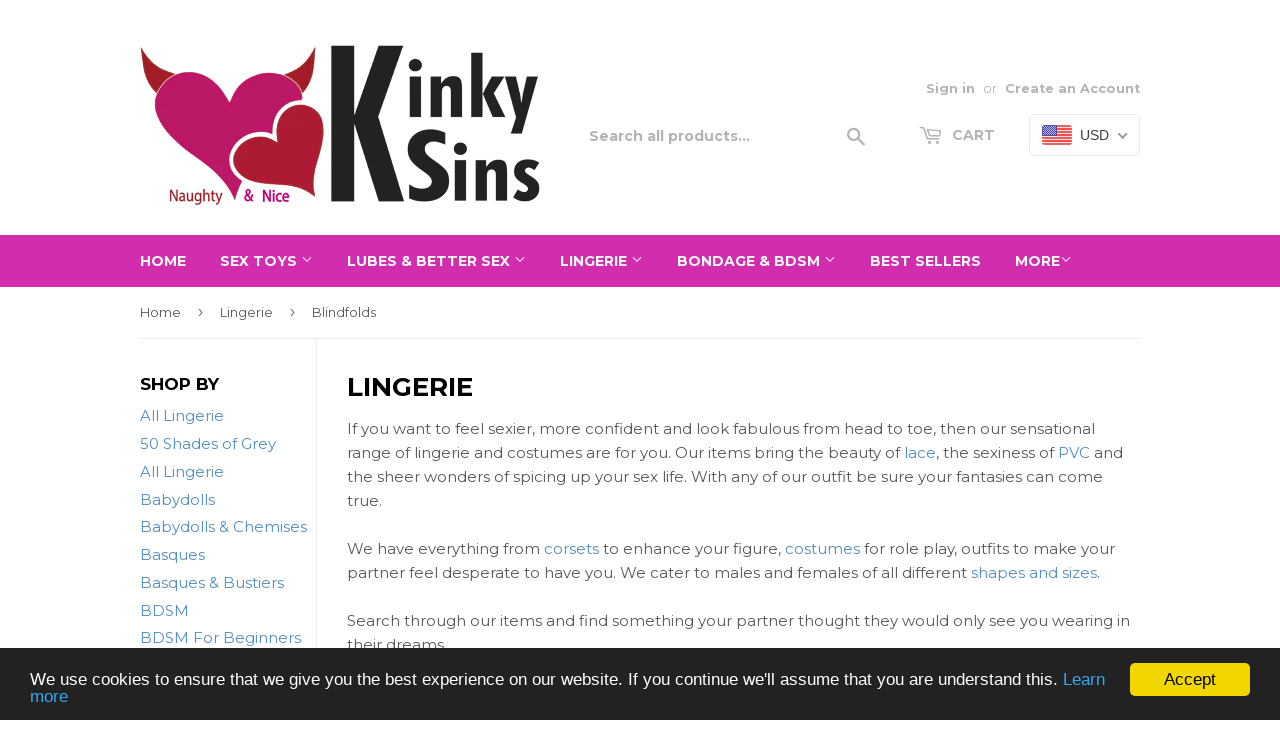

--- FILE ---
content_type: text/html; charset=utf-8
request_url: https://www.kinkysins.com/collections/lingerie/blindfolds
body_size: 27484
content:
<!doctype html>
<!--[if lt IE 7]><html class="no-js lt-ie9 lt-ie8 lt-ie7" lang="en"> <![endif]-->
<!--[if IE 7]><html class="no-js lt-ie9 lt-ie8" lang="en"> <![endif]-->
<!--[if IE 8]><html class="no-js lt-ie9" lang="en"> <![endif]-->
<!--[if IE 9 ]><html class="ie9 no-js"> <![endif]-->
<!--[if (gt IE 9)|!(IE)]><!--> <html class="no-touch no-js"> <!--<![endif]-->

<head>


<!-- SEO - All in One -->
<title>Voted #1 Lingerie - Kinky Sins Quality Adult Sex Toys plus much more! - Blindfolds</title>
<meta name="description" content="Enjoy our Figure Flattering Range of Super Sexy Lingerie, Underwear, Night Dresses, Corsets and Costumes. Check out our Men&#39;s Sexy Clothing! Look Gorgeous!" /> 
<meta name="robots" content="index"> 
<meta name="robots" content="follow"> 
<script type="application/ld+json">
{
	"@context": "http://schema.org",
	"@type": "Organization",
	"url": "http://www.kinkysins.com","logo": "https://cdn.shopify.com/s/files/1/2055/4131/t/2/assets/KinkySins%2520-%2520Adult%2520Sex%2520Toys_800x800.jpg?11571225923684834736","sameAs" : [
		"https://www.facebook.com/KinkySinsOffical", "https://www.instagram.com/kinkysinsofficial/", , 
	]}
</script> 
<script type="application/ld+json">
{
   "@context": "http://schema.org",
   "@type": "WebSite",
   "url": "https://www.kinkysins.com/",
   "potentialAction": {
     "@type": "SearchAction",
     "target": "https://www.kinkysins.com/search?q={search_term_string}",
     "query-input": "required name=search_term_string"
   }
}
</script> 
<!-- End - SEO - All in One -->

  
<!-- Facebook Pixel Code -->
<script>
  !function(f,b,e,v,n,t,s)
  {if(f.fbq)return;n=f.fbq=function(){n.callMethod?
  n.callMethod.apply(n,arguments):n.queue.push(arguments)};
  if(!f._fbq)f._fbq=n;n.push=n;n.loaded=!0;n.version='2.0';
  n.queue=[];t=b.createElement(e);t.async=!0;
  t.src=v;s=b.getElementsByTagName(e)[0];
  s.parentNode.insertBefore(t,s)}(window, document,'script',
  'https://connect.facebook.net/en_US/fbevents.js');
  fbq('init', '313835132450323');
  fbq('track', 'Purchase';
  fbq('track', 'PageView');
</script>
<noscript><img height="1" width="1" style="display:none"
  src="https://www.facebook.com/tr?id=313835132450323&ev=PageView&noscript=1"
/></noscript>
<!-- End Facebook Pixel Code -->


  <!-- Basic page needs ================================================== -->
  <meta charset="utf-8">
  <meta http-equiv="X-UA-Compatible" content="IE=edge,chrome=1">

  
  <link rel="shortcut icon" href="//www.kinkysins.com/cdn/shop/files/KinkySins_FaviconLogoTransBG32x32_32x32.png?v=1613504322" type="image/png" />
  

  <!-- Title and description ================================================== -->
  <title>
  Voted #1 Lingerie - Kinky Sins Quality Adult Sex Toys plus much more! &ndash; Tagged &quot;Blindfolds&quot; &ndash; Kinky Sins Ltd
  </title>


  
    <meta name="description" content="Enjoy our Figure Flattering Range of Super Sexy Lingerie, Underwear, Night Dresses, Corsets and Costumes. Check out our Men&#39;s Sexy Clothing! Look Gorgeous!">
  

  <!-- Product meta ================================================== -->
  
<meta property="og:site_name" content="Kinky Sins Ltd">
<meta property="og:url" content="https://www.kinkysins.com/collections/lingerie/blindfolds">
<meta property="og:title" content="Voted #1 Lingerie - Kinky Sins Quality Adult Sex Toys plus much more!">
<meta property="og:type" content="website">
<meta property="og:description" content="Enjoy our Figure Flattering Range of Super Sexy Lingerie, Underwear, Night Dresses, Corsets and Costumes. Check out our Men&#39;s Sexy Clothing! Look Gorgeous!">




  <meta name="twitter:card" content="summary">

<meta name="twitter:title" content="Voted #1 Lingerie - Kinky Sins Quality Adult Sex Toys plus much more!">
<meta name="twitter:description" content="Enjoy our Figure Flattering Range of Super Sexy Lingerie, Underwear, Night Dresses, Corsets and Costumes. Check out our Men&#39;s Sexy Clothing! Look Gorgeous!">


  <!-- Helpers ================================================== -->
  <link rel="canonical" href="https://www.kinkysins.com/collections/lingerie/blindfolds">
  <meta name="viewport" content="width=device-width,initial-scale=1">

  <!-- CSS ================================================== -->
  <link href="//www.kinkysins.com/cdn/shop/t/2/assets/theme.scss.css?v=134269257069724554791701745574" rel="stylesheet" type="text/css" media="all" />
  
  
  
  <link href="//fonts.googleapis.com/css?family=Montserrat:400,700" rel="stylesheet" type="text/css" media="all" />


  


  



  <!-- Header hook for plugins ================================================== -->
  <!-- "snippets/buddha-megamenu-before.liquid" was not rendered, the associated app was uninstalled -->
  <!-- "snippets/buddha-megamenu.liquid" was not rendered, the associated app was uninstalled -->
  <script>window.performance && window.performance.mark && window.performance.mark('shopify.content_for_header.start');</script><meta id="shopify-digital-wallet" name="shopify-digital-wallet" content="/20554131/digital_wallets/dialog">
<meta name="shopify-checkout-api-token" content="41ed9eefced9fd29e5edac64353c56ee">
<meta id="in-context-paypal-metadata" data-shop-id="20554131" data-venmo-supported="false" data-environment="production" data-locale="en_US" data-paypal-v4="true" data-currency="USD">
<link rel="alternate" type="application/atom+xml" title="Feed" href="/collections/lingerie/blindfolds.atom" />
<link rel="alternate" type="application/json+oembed" href="https://www.kinkysins.com/collections/lingerie/blindfolds.oembed">
<script async="async" src="/checkouts/internal/preloads.js?locale=en-US"></script>
<script id="shopify-features" type="application/json">{"accessToken":"41ed9eefced9fd29e5edac64353c56ee","betas":["rich-media-storefront-analytics"],"domain":"www.kinkysins.com","predictiveSearch":true,"shopId":20554131,"locale":"en"}</script>
<script>var Shopify = Shopify || {};
Shopify.shop = "kinky-sins.myshopify.com";
Shopify.locale = "en";
Shopify.currency = {"active":"USD","rate":"1.0"};
Shopify.country = "US";
Shopify.theme = {"name":"Supply","id":169403401,"schema_name":"Supply","schema_version":"2.0.5","theme_store_id":679,"role":"main"};
Shopify.theme.handle = "null";
Shopify.theme.style = {"id":null,"handle":null};
Shopify.cdnHost = "www.kinkysins.com/cdn";
Shopify.routes = Shopify.routes || {};
Shopify.routes.root = "/";</script>
<script type="module">!function(o){(o.Shopify=o.Shopify||{}).modules=!0}(window);</script>
<script>!function(o){function n(){var o=[];function n(){o.push(Array.prototype.slice.apply(arguments))}return n.q=o,n}var t=o.Shopify=o.Shopify||{};t.loadFeatures=n(),t.autoloadFeatures=n()}(window);</script>
<script id="shop-js-analytics" type="application/json">{"pageType":"collection"}</script>
<script defer="defer" async type="module" src="//www.kinkysins.com/cdn/shopifycloud/shop-js/modules/v2/client.init-shop-cart-sync_C5BV16lS.en.esm.js"></script>
<script defer="defer" async type="module" src="//www.kinkysins.com/cdn/shopifycloud/shop-js/modules/v2/chunk.common_CygWptCX.esm.js"></script>
<script type="module">
  await import("//www.kinkysins.com/cdn/shopifycloud/shop-js/modules/v2/client.init-shop-cart-sync_C5BV16lS.en.esm.js");
await import("//www.kinkysins.com/cdn/shopifycloud/shop-js/modules/v2/chunk.common_CygWptCX.esm.js");

  window.Shopify.SignInWithShop?.initShopCartSync?.({"fedCMEnabled":true,"windoidEnabled":true});

</script>
<script>(function() {
  var isLoaded = false;
  function asyncLoad() {
    if (isLoaded) return;
    isLoaded = true;
    var urls = ["\/\/shopify.privy.com\/widget.js?shop=kinky-sins.myshopify.com","https:\/\/trustbadge.shopclimb.com\/files\/js\/dist\/trustbadge.min.js?shop=kinky-sins.myshopify.com","https:\/\/cdn.hextom.com\/js\/freeshippingbar.js?shop=kinky-sins.myshopify.com","https:\/\/gcdn.incartupsell.com\/bhjhe-1kbePoPNZN6RiT7uKx_q.js?c=1766024442\u0026shop=kinky-sins.myshopify.com"];
    for (var i = 0; i < urls.length; i++) {
      var s = document.createElement('script');
      s.type = 'text/javascript';
      s.async = true;
      s.src = urls[i];
      var x = document.getElementsByTagName('script')[0];
      x.parentNode.insertBefore(s, x);
    }
  };
  if(window.attachEvent) {
    window.attachEvent('onload', asyncLoad);
  } else {
    window.addEventListener('load', asyncLoad, false);
  }
})();</script>
<script id="__st">var __st={"a":20554131,"offset":-28800,"reqid":"e3df88c6-4a8c-486e-8cb3-26f5b5db553d-1768613991","pageurl":"www.kinkysins.com\/collections\/lingerie\/blindfolds","u":"4d5cd2d0444f","p":"collection","rtyp":"collection","rid":395985737};</script>
<script>window.ShopifyPaypalV4VisibilityTracking = true;</script>
<script id="captcha-bootstrap">!function(){'use strict';const t='contact',e='account',n='new_comment',o=[[t,t],['blogs',n],['comments',n],[t,'customer']],c=[[e,'customer_login'],[e,'guest_login'],[e,'recover_customer_password'],[e,'create_customer']],r=t=>t.map((([t,e])=>`form[action*='/${t}']:not([data-nocaptcha='true']) input[name='form_type'][value='${e}']`)).join(','),a=t=>()=>t?[...document.querySelectorAll(t)].map((t=>t.form)):[];function s(){const t=[...o],e=r(t);return a(e)}const i='password',u='form_key',d=['recaptcha-v3-token','g-recaptcha-response','h-captcha-response',i],f=()=>{try{return window.sessionStorage}catch{return}},m='__shopify_v',_=t=>t.elements[u];function p(t,e,n=!1){try{const o=window.sessionStorage,c=JSON.parse(o.getItem(e)),{data:r}=function(t){const{data:e,action:n}=t;return t[m]||n?{data:e,action:n}:{data:t,action:n}}(c);for(const[e,n]of Object.entries(r))t.elements[e]&&(t.elements[e].value=n);n&&o.removeItem(e)}catch(o){console.error('form repopulation failed',{error:o})}}const l='form_type',E='cptcha';function T(t){t.dataset[E]=!0}const w=window,h=w.document,L='Shopify',v='ce_forms',y='captcha';let A=!1;((t,e)=>{const n=(g='f06e6c50-85a8-45c8-87d0-21a2b65856fe',I='https://cdn.shopify.com/shopifycloud/storefront-forms-hcaptcha/ce_storefront_forms_captcha_hcaptcha.v1.5.2.iife.js',D={infoText:'Protected by hCaptcha',privacyText:'Privacy',termsText:'Terms'},(t,e,n)=>{const o=w[L][v],c=o.bindForm;if(c)return c(t,g,e,D).then(n);var r;o.q.push([[t,g,e,D],n]),r=I,A||(h.body.append(Object.assign(h.createElement('script'),{id:'captcha-provider',async:!0,src:r})),A=!0)});var g,I,D;w[L]=w[L]||{},w[L][v]=w[L][v]||{},w[L][v].q=[],w[L][y]=w[L][y]||{},w[L][y].protect=function(t,e){n(t,void 0,e),T(t)},Object.freeze(w[L][y]),function(t,e,n,w,h,L){const[v,y,A,g]=function(t,e,n){const i=e?o:[],u=t?c:[],d=[...i,...u],f=r(d),m=r(i),_=r(d.filter((([t,e])=>n.includes(e))));return[a(f),a(m),a(_),s()]}(w,h,L),I=t=>{const e=t.target;return e instanceof HTMLFormElement?e:e&&e.form},D=t=>v().includes(t);t.addEventListener('submit',(t=>{const e=I(t);if(!e)return;const n=D(e)&&!e.dataset.hcaptchaBound&&!e.dataset.recaptchaBound,o=_(e),c=g().includes(e)&&(!o||!o.value);(n||c)&&t.preventDefault(),c&&!n&&(function(t){try{if(!f())return;!function(t){const e=f();if(!e)return;const n=_(t);if(!n)return;const o=n.value;o&&e.removeItem(o)}(t);const e=Array.from(Array(32),(()=>Math.random().toString(36)[2])).join('');!function(t,e){_(t)||t.append(Object.assign(document.createElement('input'),{type:'hidden',name:u})),t.elements[u].value=e}(t,e),function(t,e){const n=f();if(!n)return;const o=[...t.querySelectorAll(`input[type='${i}']`)].map((({name:t})=>t)),c=[...d,...o],r={};for(const[a,s]of new FormData(t).entries())c.includes(a)||(r[a]=s);n.setItem(e,JSON.stringify({[m]:1,action:t.action,data:r}))}(t,e)}catch(e){console.error('failed to persist form',e)}}(e),e.submit())}));const S=(t,e)=>{t&&!t.dataset[E]&&(n(t,e.some((e=>e===t))),T(t))};for(const o of['focusin','change'])t.addEventListener(o,(t=>{const e=I(t);D(e)&&S(e,y())}));const B=e.get('form_key'),M=e.get(l),P=B&&M;t.addEventListener('DOMContentLoaded',(()=>{const t=y();if(P)for(const e of t)e.elements[l].value===M&&p(e,B);[...new Set([...A(),...v().filter((t=>'true'===t.dataset.shopifyCaptcha))])].forEach((e=>S(e,t)))}))}(h,new URLSearchParams(w.location.search),n,t,e,['guest_login'])})(!0,!0)}();</script>
<script integrity="sha256-4kQ18oKyAcykRKYeNunJcIwy7WH5gtpwJnB7kiuLZ1E=" data-source-attribution="shopify.loadfeatures" defer="defer" src="//www.kinkysins.com/cdn/shopifycloud/storefront/assets/storefront/load_feature-a0a9edcb.js" crossorigin="anonymous"></script>
<script data-source-attribution="shopify.dynamic_checkout.dynamic.init">var Shopify=Shopify||{};Shopify.PaymentButton=Shopify.PaymentButton||{isStorefrontPortableWallets:!0,init:function(){window.Shopify.PaymentButton.init=function(){};var t=document.createElement("script");t.src="https://www.kinkysins.com/cdn/shopifycloud/portable-wallets/latest/portable-wallets.en.js",t.type="module",document.head.appendChild(t)}};
</script>
<script data-source-attribution="shopify.dynamic_checkout.buyer_consent">
  function portableWalletsHideBuyerConsent(e){var t=document.getElementById("shopify-buyer-consent"),n=document.getElementById("shopify-subscription-policy-button");t&&n&&(t.classList.add("hidden"),t.setAttribute("aria-hidden","true"),n.removeEventListener("click",e))}function portableWalletsShowBuyerConsent(e){var t=document.getElementById("shopify-buyer-consent"),n=document.getElementById("shopify-subscription-policy-button");t&&n&&(t.classList.remove("hidden"),t.removeAttribute("aria-hidden"),n.addEventListener("click",e))}window.Shopify?.PaymentButton&&(window.Shopify.PaymentButton.hideBuyerConsent=portableWalletsHideBuyerConsent,window.Shopify.PaymentButton.showBuyerConsent=portableWalletsShowBuyerConsent);
</script>
<script data-source-attribution="shopify.dynamic_checkout.cart.bootstrap">document.addEventListener("DOMContentLoaded",(function(){function t(){return document.querySelector("shopify-accelerated-checkout-cart, shopify-accelerated-checkout")}if(t())Shopify.PaymentButton.init();else{new MutationObserver((function(e,n){t()&&(Shopify.PaymentButton.init(),n.disconnect())})).observe(document.body,{childList:!0,subtree:!0})}}));
</script>
<link id="shopify-accelerated-checkout-styles" rel="stylesheet" media="screen" href="https://www.kinkysins.com/cdn/shopifycloud/portable-wallets/latest/accelerated-checkout-backwards-compat.css" crossorigin="anonymous">
<style id="shopify-accelerated-checkout-cart">
        #shopify-buyer-consent {
  margin-top: 1em;
  display: inline-block;
  width: 100%;
}

#shopify-buyer-consent.hidden {
  display: none;
}

#shopify-subscription-policy-button {
  background: none;
  border: none;
  padding: 0;
  text-decoration: underline;
  font-size: inherit;
  cursor: pointer;
}

#shopify-subscription-policy-button::before {
  box-shadow: none;
}

      </style>

<script>window.performance && window.performance.mark && window.performance.mark('shopify.content_for_header.end');</script>

  

<!--[if lt IE 9]>
<script src="//cdnjs.cloudflare.com/ajax/libs/html5shiv/3.7.2/html5shiv.min.js" type="text/javascript"></script>
<script src="//www.kinkysins.com/cdn/shop/t/2/assets/respond.min.js?19" type="text/javascript"></script>
<link href="//www.kinkysins.com/cdn/shop/t/2/assets/respond-proxy.html" id="respond-proxy" rel="respond-proxy" />
<link href="//www.kinkysins.com/search?q=49c07987bf540653179fef222bb06f27" id="respond-redirect" rel="respond-redirect" />
<script src="//www.kinkysins.com/search?q=49c07987bf540653179fef222bb06f27" type="text/javascript"></script>
<![endif]-->
<!--[if (lte IE 9) ]><script src="//www.kinkysins.com/cdn/shop/t/2/assets/match-media.min.js?19" type="text/javascript"></script><![endif]-->


  
  

  <script src="//ajax.googleapis.com/ajax/libs/jquery/1.11.0/jquery.min.js" type="text/javascript"></script>


  <!--[if (gt IE 9)|!(IE)]><!--><script src="//www.kinkysins.com/cdn/shop/t/2/assets/vendor.js?v=77006336269012142731496258778" defer="defer"></script><!--<![endif]-->
  <!--[if lte IE 9]><script src="//www.kinkysins.com/cdn/shop/t/2/assets/vendor.js?v=77006336269012142731496258778"></script><![endif]-->

  <!--[if (gt IE 9)|!(IE)]><!--><script src="//www.kinkysins.com/cdn/shop/t/2/assets/theme.js?v=77196270582283738161511711801" defer="defer"></script><!--<![endif]-->
  <!--[if lte IE 9]><script src="//www.kinkysins.com/cdn/shop/t/2/assets/theme.js?v=77196270582283738161511711801"></script><![endif]-->

<link rel="alternate" href="http://www.kinkysins.com" hreflang="en-gb" />
<!-- BEGIN app block: shopify://apps/beast-currency-converter/blocks/doubly/267afa86-a419-4d5b-a61b-556038e7294d -->


	<script>
		var DoublyGlobalCurrency, catchXHR = true, bccAppVersion = 1;
       	var DoublyGlobal = {
			theme : 'flags_theme',
			spanClass : 'money',
			cookieName : '_g1498905058',
			ratesUrl :  'https://init.grizzlyapps.com/9e32c84f0db4f7b1eb40c32bdb0bdea9',
			geoUrl : 'https://currency.grizzlyapps.com/83d400c612f9a099fab8f76dcab73a48',
			shopCurrency : 'USD',
            allowedCurrencies : '["USD","EUR","GBP","CAD","AUD"]',
			countriesJSON : '[]',
			currencyMessage : 'All orders are processed in USD. While the content of your cart is currently displayed in <span class="selected-currency"></span>, you will checkout using USD at the most current exchange rate.',
            currencyFormat : 'money_format',
			euroFormat : 'amount',
            removeDecimals : 0,
            roundDecimals : 0,
            roundTo : '99',
            autoSwitch : 0,
			showPriceOnHover : 0,
            showCurrencyMessage : false,
			hideConverter : '',
			forceJqueryLoad : false,
			beeketing : true,
			themeScript : '',
			customerScriptBefore : '',
			customerScriptAfter : '',
			debug: false
		};

		<!-- inline script: fixes + various plugin js functions -->
		DoublyGlobal.themeScript = "if(DoublyGlobal.debug) debugger;jQueryGrizzly('head').append('<style> .doubly-wrapper { display: inline-block; margin: 0 0 1px 14px } .doubly-message { margin:0px 0px 20px; } @media screen and (min-width:894px) { .site-header .wrapper .grid-item { width: 40% } .site-header .wrapper .grid-item.large--text-right { width: 60% } .search-bar { max-width: 50% } } @media screen and (min-width:769px) and (max-width:893px) { .search-bar { max-width: 45% } .site-header .wrapper .grid-item { width: 34% } .site-header .wrapper .grid-item.large--text-right { width: 66% } } @media screen and (max-width:768px) { #mobileNavBar .cart-toggle { display: inline-block; float: right } .site-header .wrapper .grid-item .doubly-nice-select { display: none } .doubly-nice-select .current { color:#f7f7f7 !important; } .doubly-nice-select:after { border-color:#f7f7f7; } .doubly-wrapper { margin-top: 12px } } <\/style>'); if(jQueryGrizzly('.product-item--price .sale-tag').first().text().trim().length > 0) { if(jQueryGrizzly('.product-item--price .sale-tag').first().text().trim().indexOf('%') == -1) { var saveInitialText = jQueryGrizzly('.product-item--price .sale-tag').first().text().trim().substring(0,jQueryGrizzly('.product-item--price .sale-tag').first().text().trim().indexOf(' ')); } } else if(jQueryGrizzly('#comparePrice-product-template').first().text().trim().length > 0) { if(jQueryGrizzly('#comparePrice-product-template').first().text().trim().indexOf('%') == -1) { var saveInitialText = jQueryGrizzly('#comparePrice-product-template').first().text().trim().substring(0,jQueryGrizzly('#comparePrice-product-template').first().text().trim().indexOf(' ')); } } if (jQueryGrizzly('.site-header .wrapper .doubly-wrapper').length==0) { jQueryGrizzly('.site-header .wrapper .header-cart-btn').after('<div class=\"doubly-wrapper\"><\/div>'); } jQueryGrizzly('#mobileNavBar .cart-toggle').before('<div class=\"doubly-wrapper\"><\/div>'); jQueryGrizzly(document).ajaxComplete(function() { setTimeout(function(){ \/* old Supply theme *\/ if (jQueryGrizzly('.cart-form .cart-row').last().find('.doubly-message').length==0) { jQueryGrizzly('.cart-form .cart-row').last().prepend('<div class=\"doubly-message\"><\/div>'); } \/* new Supply theme *\/ if (jQueryGrizzly('#ajaxifyCart .cart-row').last().find('.doubly-message').length==0) { jQueryGrizzly('#ajaxifyCart .cart-row').last().prepend('<div class=\"doubly-message\"><\/div>'); } initExtraFeatures(); },100); }); jQueryGrizzly(document).ajaxComplete(function() { setTimeout(function(){ if (jQueryGrizzly('#ajaxifyCart .cart-row .grid .grid-item .h2>small>.'+spanClass).length==0) { jQueryGrizzly('#ajaxifyCart .cart-row .grid .grid-item .h2>small').wrapInner('<span class=\"'+spanClass+'\"><\/span>'); } if (jQueryGrizzly('#ajaxifyCart .cart-row .cart-subtotal .h1>small>.'+spanClass).length==0) { jQueryGrizzly('#ajaxifyCart .cart-row .cart-subtotal .h1>small').wrapInner('<span class=\"'+spanClass+'\"><\/span'); } DoublyCurrency.convertAll(jQueryGrizzly('[name=doubly-currencies]').val()); initExtraFeatures(); },1000); }); jQueryGrizzly('.single-option-selector').bind('change.ChangeCurrency',function() { if(jQueryGrizzly('#comparePrice-product-template').first().text().trim().indexOf('%') == -1) { jQueryGrizzly('#comparePrice-product-template').addClass(spanClass); if (jQueryGrizzly('#comparePrice-product-template>.'+spanClass).length!==0) { jQueryGrizzly('#comparePrice-product-template').html(jQueryGrizzly('#comparePrice-product-template>.'+spanClass).text()); } jQueryGrizzly('#comparePrice-product-template.'+spanClass).each(function() { var attributes = jQueryGrizzly.map(this.attributes, function(item) { return item.name; }); var moneyTag = jQueryGrizzly(this); jQueryGrizzly.each(attributes, function(i, item) { if (item!='class' && item!='style' && item!='id') { moneyTag.removeAttr(item); } }); }); } if(jQueryGrizzly('#productPrice-product-template>span>span.'+spanClass).length == 0) { jQueryGrizzly('#productPrice-product-template>span').first().addClass(spanClass); } if (jQueryGrizzly('#productPrice-product-template>span[aria-hidden=\"true\"]>s>span.' + spanClass).length == 0) { jQueryGrizzly('#productPrice-product-template>span[aria-hidden=\"true\"]>s').wrapInner('<span class=\"' + spanClass + '\"><\/span>'); } DoublyCurrency.convertAll(jQueryGrizzly('[name=doubly-currencies]').val()); initExtraFeatures(); if(jQueryGrizzly('#comparePrice-product-template').first().text().trim().indexOf('%') == -1) { var saveText = saveInitialText+' '+jQueryGrizzly('#comparePrice-product-template').text(); jQueryGrizzly('#comparePrice-product-template').text(saveText); } }); setTimeout(function(){ if(jQueryGrizzly('#productPrice-product-template>span>span.'+spanClass).length == 0) { jQueryGrizzly('#productPrice-product-template>span').first().addClass(spanClass); } if(jQueryGrizzly('#productPrice-product-template>span[aria-hidden=\"true\"]>s>span.'+spanClass).length == 0) { jQueryGrizzly('#productPrice-product-template>span[aria-hidden=\"true\"]>s').wrapInner('<span class=\"'+spanClass+'\"><\/span>'); } if(jQueryGrizzly('#comparePrice-product-template').first().text().trim().indexOf('%') == -1) { if(jQueryGrizzly('#comparePrice-product-template>span.'+spanClass).length == 0) { jQueryGrizzly('#comparePrice-product-template').addClass(spanClass); } } DoublyCurrency.convertAll(jQueryGrizzly('[name=doubly-currencies]').val()); if(jQueryGrizzly('#comparePrice-product-template').first().text().trim().indexOf('%') == -1) { if(jQueryGrizzly('#comparePrice-product-template').text().indexOf(saveInitialText) == -1) { var saveText = saveInitialText+' '+jQueryGrizzly('#comparePrice-product-template').text(); jQueryGrizzly('#comparePrice-product-template').text(saveText); } } if(jQueryGrizzly('.product-item--price .sale-tag').first().text().trim().indexOf('%') == -1) { if(jQueryGrizzly('.product-item--price .sale-tag').first().text().trim().indexOf(saveInitialText) == -1) { jQueryGrizzly('.product-item--price .sale-tag').each(function(){ var saveText = saveInitialText+' '+jQueryGrizzly(this).text(); jQueryGrizzly(this).text(saveText); }); } } },1000); function afterCurrencySwitcherInit() { jQueryGrizzly('#mobileNavBar .doubly-wrapper .doubly-nice-select').addClass('slim'); jQueryGrizzly('[name=doubly-currencies]').change(function() { if(jQueryGrizzly('#comparePrice-product-template').first().text().trim().indexOf('%') == -1) { if(jQueryGrizzly('#comparePrice-product-template').text().indexOf(saveInitialText) == -1) { var saveText = saveInitialText+' '+jQueryGrizzly('#comparePrice-product-template').text(); jQueryGrizzly('#comparePrice-product-template').text(saveText); } } if(jQueryGrizzly('.product-item--price .sale-tag').first().text().trim().indexOf('%') == -1) { jQueryGrizzly('.product-item--price .sale-tag').each(function(){ if(jQueryGrizzly(this).text().indexOf(saveInitialText) == -1) { var saveText = saveInitialText+' '+jQueryGrizzly(this).text(); jQueryGrizzly(this).text(saveText); } }); } }); } if(jQueryGrizzly('.product-item--price .sale-tag').first().text().trim().indexOf('%') == -1) { jQueryGrizzly('.product-item--price .sale-tag').addClass(spanClass); jQueryGrizzly('.product-item--price .sale-tag').each(function() { if(jQueryGrizzly(this).find('>span.'+spanClass).length > 0) { var amountText = jQueryGrizzly(this).find('>span.'+spanClass).text(); jQueryGrizzly(this).html(amountText); } }); } jQueryGrizzly('.product-item--price .h1>small[aria-hidden=\"true\"]').wrapInner('<span class=\"'+spanClass+'\"><\/span>'); jQueryGrizzly('.product-item--price .h1>small>s>small[aria-hidden=\"true\"]').wrapInner('<span class=\"'+spanClass+'\"><\/span>');";
                    DoublyGlobal.initNiceSelect = function(){
                        !function(e) {
                            e.fn.niceSelect = function() {
                                this.each(function() {
                                    var s = e(this);
                                    var t = s.next()
                                    , n = s.find('option')
                                    , a = s.find('option:selected');
                                    t.find('.current').html('<span class="flags flags-' + a.data('country') + '"></span> &nbsp;' + a.data('display') || a.text());
                                }),
                                e(document).off('.nice_select'),
                                e(document).on('click.nice_select', '.doubly-nice-select.doubly-nice-select', function(s) {
                                    var t = e(this);
                                    e('.doubly-nice-select').not(t).removeClass('open'),
                                    t.toggleClass('open'),
                                    t.hasClass('open') ? (t.find('.option'),
                                    t.find('.focus').removeClass('focus'),
                                    t.find('.selected').addClass('focus')) : t.focus()
                                }),
                                e(document).on('click.nice_select', function(s) {
                                    0 === e(s.target).closest('.doubly-nice-select').length && e('.doubly-nice-select').removeClass('open').find('.option')
                                }),
                                e(document).on('click.nice_select', '.doubly-nice-select .option', function(s) {
                                    var t = e(this);
                                    e('.doubly-nice-select').each(function() {
                                        var s = e(this).find('.option[data-value="' + t.data('value') + '"]')
                                        , n = s.closest('.doubly-nice-select');
                                        n.find('.selected').removeClass('selected'),
                                        s.addClass('selected');
                                        var a = '<span class="flags flags-' + s.data('country') + '"></span> &nbsp;' + s.data('display') || s.text();
                                        n.find('.current').html(a),
                                        n.prev('select').val(s.data('value')).trigger('change')
                                    })
                                }),
                                e(document).on('keydown.nice_select', '.doubly-nice-select', function(s) {
                                    var t = e(this)
                                    , n = e(t.find('.focus') || t.find('.list .option.selected'));
                                    if (32 == s.keyCode || 13 == s.keyCode)
                                        return t.hasClass('open') ? n.trigger('click') : t.trigger('click'),
                                        !1;
                                    if (40 == s.keyCode)
                                        return t.hasClass('open') ? n.next().length > 0 && (t.find('.focus').removeClass('focus'),
                                        n.next().addClass('focus')) : t.trigger('click'),
                                        !1;
                                    if (38 == s.keyCode)
                                        return t.hasClass('open') ? n.prev().length > 0 && (t.find('.focus').removeClass('focus'),
                                        n.prev().addClass('focus')) : t.trigger('click'),
                                        !1;
                                    if (27 == s.keyCode)
                                        t.hasClass('open') && t.trigger('click');
                                    else if (9 == s.keyCode && t.hasClass('open'))
                                        return !1
                                })
                            }
                        }(jQueryGrizzly);
                    };
                DoublyGlobal.addSelect = function(){
                    /* add select in select wrapper or body */  
                    if (jQueryGrizzly('.doubly-wrapper').length>0) { 
                        var doublyWrapper = '.doubly-wrapper';
                    } else if (jQueryGrizzly('.doubly-float').length==0) {
                        var doublyWrapper = '.doubly-float';
                        jQueryGrizzly('body').append('<div class="doubly-float"></div>');
                    }
                    document.querySelectorAll(doublyWrapper).forEach(function(el) {
                        el.insertAdjacentHTML('afterbegin', '<select class="currency-switcher right" name="doubly-currencies"><option value="USD" data-country="United-States" data-currency-symbol="&#36;" data-display="USD">US Dollar</option><option value="EUR" data-country="European-Union" data-currency-symbol="&#8364;" data-display="EUR">Euro</option><option value="GBP" data-country="United-Kingdom" data-currency-symbol="&#163;" data-display="GBP">British Pound Sterling</option><option value="CAD" data-country="Canada" data-currency-symbol="&#36;" data-display="CAD">Canadian Dollar</option><option value="AUD" data-country="Australia" data-currency-symbol="&#36;" data-display="AUD">Australian Dollar</option></select> <div class="doubly-nice-select currency-switcher right" data-nosnippet> <span class="current notranslate"></span> <ul class="list"> <li class="option notranslate" data-value="USD" data-country="United-States" data-currency-symbol="&#36;" data-display="USD"><span class="flags flags-United-States"></span> &nbsp;US Dollar</li><li class="option notranslate" data-value="EUR" data-country="European-Union" data-currency-symbol="&#8364;" data-display="EUR"><span class="flags flags-European-Union"></span> &nbsp;Euro</li><li class="option notranslate" data-value="GBP" data-country="United-Kingdom" data-currency-symbol="&#163;" data-display="GBP"><span class="flags flags-United-Kingdom"></span> &nbsp;British Pound Sterling</li><li class="option notranslate" data-value="CAD" data-country="Canada" data-currency-symbol="&#36;" data-display="CAD"><span class="flags flags-Canada"></span> &nbsp;Canadian Dollar</li><li class="option notranslate" data-value="AUD" data-country="Australia" data-currency-symbol="&#36;" data-display="AUD"><span class="flags flags-Australia"></span> &nbsp;Australian Dollar</li> </ul> </div>');
                    });
                }
		var bbb = "";
	</script>
	
	
	<!-- inline styles -->
	<style> 
		
		.flags{background-image:url("https://cdn.shopify.com/extensions/01997e3d-dbe8-7f57-a70f-4120f12c2b07/currency-54/assets/currency-flags.png")}
		.flags-small{background-image:url("https://cdn.shopify.com/extensions/01997e3d-dbe8-7f57-a70f-4120f12c2b07/currency-54/assets/currency-flags-small.png")}
		select.currency-switcher{display:none}.doubly-nice-select{-webkit-tap-highlight-color:transparent;background-color:#fff;border-radius:5px;border:1px solid #e8e8e8;box-sizing:border-box;cursor:pointer;display:block;float:left;font-family:"Helvetica Neue",Arial;font-size:14px;font-weight:400;height:42px;line-height:40px;outline:0;padding-left:12px;padding-right:30px;position:relative;text-align:left!important;transition:none;/*transition:all .2s ease-in-out;*/-webkit-user-select:none;-moz-user-select:none;-ms-user-select:none;user-select:none;white-space:nowrap;width:auto}.doubly-nice-select:hover{border-color:#dbdbdb}.doubly-nice-select.open,.doubly-nice-select:active,.doubly-nice-select:focus{border-color:#88bfff}.doubly-nice-select:after{border-bottom:2px solid #999;border-right:2px solid #999;content:"";display:block;height:5px;box-sizing:content-box;pointer-events:none;position:absolute;right:14px;top:16px;-webkit-transform-origin:66% 66%;transform-origin:66% 66%;-webkit-transform:rotate(45deg);transform:rotate(45deg);transition:transform .15s ease-in-out;width:5px}.doubly-nice-select.open:after{-webkit-transform:rotate(-135deg);transform:rotate(-135deg)}.doubly-nice-select.open .list{opacity:1;pointer-events:auto;-webkit-transform:scale(1) translateY(0);transform:scale(1) translateY(0); z-index:1000000 !important;}.doubly-nice-select.disabled{border-color:#ededed;color:#999;pointer-events:none}.doubly-nice-select.disabled:after{border-color:#ccc}.doubly-nice-select.wide{width:100%}.doubly-nice-select.wide .list{left:0!important;right:0!important}.doubly-nice-select.right{float:right}.doubly-nice-select.right .list{left:auto;right:0}.doubly-nice-select.small{font-size:12px;height:36px;line-height:34px}.doubly-nice-select.small:after{height:4px;width:4px}.flags-Afghanistan,.flags-Albania,.flags-Algeria,.flags-Andorra,.flags-Angola,.flags-Antigua-and-Barbuda,.flags-Argentina,.flags-Armenia,.flags-Aruba,.flags-Australia,.flags-Austria,.flags-Azerbaijan,.flags-Bahamas,.flags-Bahrain,.flags-Bangladesh,.flags-Barbados,.flags-Belarus,.flags-Belgium,.flags-Belize,.flags-Benin,.flags-Bermuda,.flags-Bhutan,.flags-Bitcoin,.flags-Bolivia,.flags-Bosnia-and-Herzegovina,.flags-Botswana,.flags-Brazil,.flags-Brunei,.flags-Bulgaria,.flags-Burkina-Faso,.flags-Burundi,.flags-Cambodia,.flags-Cameroon,.flags-Canada,.flags-Cape-Verde,.flags-Cayman-Islands,.flags-Central-African-Republic,.flags-Chad,.flags-Chile,.flags-China,.flags-Colombia,.flags-Comoros,.flags-Congo-Democratic,.flags-Congo-Republic,.flags-Costa-Rica,.flags-Cote-d_Ivoire,.flags-Croatia,.flags-Cuba,.flags-Curacao,.flags-Cyprus,.flags-Czech-Republic,.flags-Denmark,.flags-Djibouti,.flags-Dominica,.flags-Dominican-Republic,.flags-East-Timor,.flags-Ecuador,.flags-Egypt,.flags-El-Salvador,.flags-Equatorial-Guinea,.flags-Eritrea,.flags-Estonia,.flags-Ethiopia,.flags-European-Union,.flags-Falkland-Islands,.flags-Fiji,.flags-Finland,.flags-France,.flags-Gabon,.flags-Gambia,.flags-Georgia,.flags-Germany,.flags-Ghana,.flags-Gibraltar,.flags-Grecee,.flags-Grenada,.flags-Guatemala,.flags-Guernsey,.flags-Guinea,.flags-Guinea-Bissau,.flags-Guyana,.flags-Haiti,.flags-Honduras,.flags-Hong-Kong,.flags-Hungary,.flags-IMF,.flags-Iceland,.flags-India,.flags-Indonesia,.flags-Iran,.flags-Iraq,.flags-Ireland,.flags-Isle-of-Man,.flags-Israel,.flags-Italy,.flags-Jamaica,.flags-Japan,.flags-Jersey,.flags-Jordan,.flags-Kazakhstan,.flags-Kenya,.flags-Korea-North,.flags-Korea-South,.flags-Kosovo,.flags-Kuwait,.flags-Kyrgyzstan,.flags-Laos,.flags-Latvia,.flags-Lebanon,.flags-Lesotho,.flags-Liberia,.flags-Libya,.flags-Liechtenstein,.flags-Lithuania,.flags-Luxembourg,.flags-Macao,.flags-Macedonia,.flags-Madagascar,.flags-Malawi,.flags-Malaysia,.flags-Maldives,.flags-Mali,.flags-Malta,.flags-Marshall-Islands,.flags-Mauritania,.flags-Mauritius,.flags-Mexico,.flags-Micronesia-_Federated_,.flags-Moldova,.flags-Monaco,.flags-Mongolia,.flags-Montenegro,.flags-Morocco,.flags-Mozambique,.flags-Myanmar,.flags-Namibia,.flags-Nauru,.flags-Nepal,.flags-Netherlands,.flags-New-Zealand,.flags-Nicaragua,.flags-Niger,.flags-Nigeria,.flags-Norway,.flags-Oman,.flags-Pakistan,.flags-Palau,.flags-Panama,.flags-Papua-New-Guinea,.flags-Paraguay,.flags-Peru,.flags-Philippines,.flags-Poland,.flags-Portugal,.flags-Qatar,.flags-Romania,.flags-Russia,.flags-Rwanda,.flags-Saint-Helena,.flags-Saint-Kitts-and-Nevis,.flags-Saint-Lucia,.flags-Saint-Vincent-and-the-Grenadines,.flags-Samoa,.flags-San-Marino,.flags-Sao-Tome-and-Principe,.flags-Saudi-Arabia,.flags-Seborga,.flags-Senegal,.flags-Serbia,.flags-Seychelles,.flags-Sierra-Leone,.flags-Singapore,.flags-Slovakia,.flags-Slovenia,.flags-Solomon-Islands,.flags-Somalia,.flags-South-Africa,.flags-South-Sudan,.flags-Spain,.flags-Sri-Lanka,.flags-Sudan,.flags-Suriname,.flags-Swaziland,.flags-Sweden,.flags-Switzerland,.flags-Syria,.flags-Taiwan,.flags-Tajikistan,.flags-Tanzania,.flags-Thailand,.flags-Togo,.flags-Tonga,.flags-Trinidad-and-Tobago,.flags-Tunisia,.flags-Turkey,.flags-Turkmenistan,.flags-Tuvalu,.flags-Uganda,.flags-Ukraine,.flags-United-Arab-Emirates,.flags-United-Kingdom,.flags-United-States,.flags-Uruguay,.flags-Uzbekistan,.flags-Vanuatu,.flags-Vatican-City,.flags-Venezuela,.flags-Vietnam,.flags-Wallis-and-Futuna,.flags-XAG,.flags-XAU,.flags-XPT,.flags-Yemen,.flags-Zambia,.flags-Zimbabwe{width:30px;height:20px}.doubly-nice-select.small .option{line-height:34px;min-height:34px}.doubly-nice-select .list{background-color:#fff;border-radius:5px;box-shadow:0 0 0 1px rgba(68,68,68,.11);box-sizing:border-box;margin:4px 0 0!important;opacity:0;overflow:scroll;overflow-x:hidden;padding:0;pointer-events:none;position:absolute;top:100%;max-height:260px;left:0;-webkit-transform-origin:50% 0;transform-origin:50% 0;-webkit-transform:scale(.75) translateY(-21px);transform:scale(.75) translateY(-21px);transition:all .2s cubic-bezier(.5,0,0,1.25),opacity .15s ease-out;z-index:100000}.doubly-nice-select .current img,.doubly-nice-select .option img{vertical-align:top;padding-top:10px}.doubly-nice-select .list:hover .option:not(:hover){background-color:transparent!important}.doubly-nice-select .option{font-size:13px !important;float:none!important;text-align:left !important;margin:0px !important;font-family:Helvetica Neue,Arial !important;letter-spacing:normal;text-transform:none;display:block!important;cursor:pointer;font-weight:400;line-height:40px!important;list-style:none;min-height:40px;min-width:55px;margin-bottom:0;outline:0;padding-left:18px!important;padding-right:52px!important;text-align:left;transition:all .2s}.doubly-nice-select .option.focus,.doubly-nice-select .option.selected.focus,.doubly-nice-select .option:hover{background-color:#f6f6f6}.doubly-nice-select .option.selected{font-weight:700}.doubly-nice-select .current img{line-height:45px}.doubly-nice-select.slim{padding:0 18px 0 0;height:20px;line-height:20px;border:0;background:0 0!important}.doubly-nice-select.slim .current .flags{margin-top:0 !important}.doubly-nice-select.slim:after{right:4px;top:6px}.flags{background-repeat:no-repeat;display:block;margin:10px 4px 0 0 !important;float:left}.flags-Zimbabwe{background-position:-5px -5px}.flags-Zambia{background-position:-45px -5px}.flags-Yemen{background-position:-85px -5px}.flags-Vietnam{background-position:-125px -5px}.flags-Venezuela{background-position:-165px -5px}.flags-Vatican-City{background-position:-205px -5px}.flags-Vanuatu{background-position:-245px -5px}.flags-Uzbekistan{background-position:-285px -5px}.flags-Uruguay{background-position:-325px -5px}.flags-United-States{background-position:-365px -5px}.flags-United-Kingdom{background-position:-405px -5px}.flags-United-Arab-Emirates{background-position:-445px -5px}.flags-Ukraine{background-position:-5px -35px}.flags-Uganda{background-position:-45px -35px}.flags-Tuvalu{background-position:-85px -35px}.flags-Turkmenistan{background-position:-125px -35px}.flags-Turkey{background-position:-165px -35px}.flags-Tunisia{background-position:-205px -35px}.flags-Trinidad-and-Tobago{background-position:-245px -35px}.flags-Tonga{background-position:-285px -35px}.flags-Togo{background-position:-325px -35px}.flags-Thailand{background-position:-365px -35px}.flags-Tanzania{background-position:-405px -35px}.flags-Tajikistan{background-position:-445px -35px}.flags-Taiwan{background-position:-5px -65px}.flags-Syria{background-position:-45px -65px}.flags-Switzerland{background-position:-85px -65px}.flags-Sweden{background-position:-125px -65px}.flags-Swaziland{background-position:-165px -65px}.flags-Suriname{background-position:-205px -65px}.flags-Sudan{background-position:-245px -65px}.flags-Sri-Lanka{background-position:-285px -65px}.flags-Spain{background-position:-325px -65px}.flags-South-Sudan{background-position:-365px -65px}.flags-South-Africa{background-position:-405px -65px}.flags-Somalia{background-position:-445px -65px}.flags-Solomon-Islands{background-position:-5px -95px}.flags-Slovenia{background-position:-45px -95px}.flags-Slovakia{background-position:-85px -95px}.flags-Singapore{background-position:-125px -95px}.flags-Sierra-Leone{background-position:-165px -95px}.flags-Seychelles{background-position:-205px -95px}.flags-Serbia{background-position:-245px -95px}.flags-Senegal{background-position:-285px -95px}.flags-Saudi-Arabia{background-position:-325px -95px}.flags-Sao-Tome-and-Principe{background-position:-365px -95px}.flags-San-Marino{background-position:-405px -95px}.flags-Samoa{background-position:-445px -95px}.flags-Saint-Vincent-and-the-Grenadines{background-position:-5px -125px}.flags-Saint-Lucia{background-position:-45px -125px}.flags-Saint-Kitts-and-Nevis{background-position:-85px -125px}.flags-Rwanda{background-position:-125px -125px}.flags-Russia{background-position:-165px -125px}.flags-Romania{background-position:-205px -125px}.flags-Qatar{background-position:-245px -125px}.flags-Portugal{background-position:-285px -125px}.flags-Poland{background-position:-325px -125px}.flags-Philippines{background-position:-365px -125px}.flags-Peru{background-position:-405px -125px}.flags-Paraguay{background-position:-445px -125px}.flags-Papua-New-Guinea{background-position:-5px -155px}.flags-Panama{background-position:-45px -155px}.flags-Palau{background-position:-85px -155px}.flags-Pakistan{background-position:-125px -155px}.flags-Oman{background-position:-165px -155px}.flags-Norway{background-position:-205px -155px}.flags-Nigeria{background-position:-245px -155px}.flags-Niger{background-position:-285px -155px}.flags-Nicaragua{background-position:-325px -155px}.flags-New-Zealand{background-position:-365px -155px}.flags-Netherlands{background-position:-405px -155px}.flags-Nepal{background-position:-445px -155px}.flags-Nauru{background-position:-5px -185px}.flags-Namibia{background-position:-45px -185px}.flags-Myanmar{background-position:-85px -185px}.flags-Mozambique{background-position:-125px -185px}.flags-Morocco{background-position:-165px -185px}.flags-Montenegro{background-position:-205px -185px}.flags-Mongolia{background-position:-245px -185px}.flags-Monaco{background-position:-285px -185px}.flags-Moldova{background-position:-325px -185px}.flags-Micronesia-_Federated_{background-position:-365px -185px}.flags-Mexico{background-position:-405px -185px}.flags-Mauritius{background-position:-445px -185px}.flags-Mauritania{background-position:-5px -215px}.flags-Marshall-Islands{background-position:-45px -215px}.flags-Malta{background-position:-85px -215px}.flags-Mali{background-position:-125px -215px}.flags-Maldives{background-position:-165px -215px}.flags-Malaysia{background-position:-205px -215px}.flags-Malawi{background-position:-245px -215px}.flags-Madagascar{background-position:-285px -215px}.flags-Macedonia{background-position:-325px -215px}.flags-Luxembourg{background-position:-365px -215px}.flags-Lithuania{background-position:-405px -215px}.flags-Liechtenstein{background-position:-445px -215px}.flags-Libya{background-position:-5px -245px}.flags-Liberia{background-position:-45px -245px}.flags-Lesotho{background-position:-85px -245px}.flags-Lebanon{background-position:-125px -245px}.flags-Latvia{background-position:-165px -245px}.flags-Laos{background-position:-205px -245px}.flags-Kyrgyzstan{background-position:-245px -245px}.flags-Kuwait{background-position:-285px -245px}.flags-Kosovo{background-position:-325px -245px}.flags-Korea-South{background-position:-365px -245px}.flags-Korea-North{background-position:-405px -245px}.flags-Kiribati{width:30px;height:20px;background-position:-445px -245px}.flags-Kenya{background-position:-5px -275px}.flags-Kazakhstan{background-position:-45px -275px}.flags-Jordan{background-position:-85px -275px}.flags-Japan{background-position:-125px -275px}.flags-Jamaica{background-position:-165px -275px}.flags-Italy{background-position:-205px -275px}.flags-Israel{background-position:-245px -275px}.flags-Ireland{background-position:-285px -275px}.flags-Iraq{background-position:-325px -275px}.flags-Iran{background-position:-365px -275px}.flags-Indonesia{background-position:-405px -275px}.flags-India{background-position:-445px -275px}.flags-Iceland{background-position:-5px -305px}.flags-Hungary{background-position:-45px -305px}.flags-Honduras{background-position:-85px -305px}.flags-Haiti{background-position:-125px -305px}.flags-Guyana{background-position:-165px -305px}.flags-Guinea{background-position:-205px -305px}.flags-Guinea-Bissau{background-position:-245px -305px}.flags-Guatemala{background-position:-285px -305px}.flags-Grenada{background-position:-325px -305px}.flags-Grecee{background-position:-365px -305px}.flags-Ghana{background-position:-405px -305px}.flags-Germany{background-position:-445px -305px}.flags-Georgia{background-position:-5px -335px}.flags-Gambia{background-position:-45px -335px}.flags-Gabon{background-position:-85px -335px}.flags-France{background-position:-125px -335px}.flags-Finland{background-position:-165px -335px}.flags-Fiji{background-position:-205px -335px}.flags-Ethiopia{background-position:-245px -335px}.flags-Estonia{background-position:-285px -335px}.flags-Eritrea{background-position:-325px -335px}.flags-Equatorial-Guinea{background-position:-365px -335px}.flags-El-Salvador{background-position:-405px -335px}.flags-Egypt{background-position:-445px -335px}.flags-Ecuador{background-position:-5px -365px}.flags-East-Timor{background-position:-45px -365px}.flags-Dominican-Republic{background-position:-85px -365px}.flags-Dominica{background-position:-125px -365px}.flags-Djibouti{background-position:-165px -365px}.flags-Denmark{background-position:-205px -365px}.flags-Czech-Republic{background-position:-245px -365px}.flags-Cyprus{background-position:-285px -365px}.flags-Cuba{background-position:-325px -365px}.flags-Croatia{background-position:-365px -365px}.flags-Cote-d_Ivoire{background-position:-405px -365px}.flags-Costa-Rica{background-position:-445px -365px}.flags-Congo-Republic{background-position:-5px -395px}.flags-Congo-Democratic{background-position:-45px -395px}.flags-Comoros{background-position:-85px -395px}.flags-Colombia{background-position:-125px -395px}.flags-China{background-position:-165px -395px}.flags-Chile{background-position:-205px -395px}.flags-Chad{background-position:-245px -395px}.flags-Central-African-Republic{background-position:-285px -395px}.flags-Cape-Verde{background-position:-325px -395px}.flags-Canada{background-position:-365px -395px}.flags-Cameroon{background-position:-405px -395px}.flags-Cambodia{background-position:-445px -395px}.flags-Burundi{background-position:-5px -425px}.flags-Burkina-Faso{background-position:-45px -425px}.flags-Bulgaria{background-position:-85px -425px}.flags-Brunei{background-position:-125px -425px}.flags-Brazil{background-position:-165px -425px}.flags-Botswana{background-position:-205px -425px}.flags-Bosnia-and-Herzegovina{background-position:-245px -425px}.flags-Bolivia{background-position:-285px -425px}.flags-Bhutan{background-position:-325px -425px}.flags-Benin{background-position:-365px -425px}.flags-Belize{background-position:-405px -425px}.flags-Belgium{background-position:-445px -425px}.flags-Belarus{background-position:-5px -455px}.flags-Barbados{background-position:-45px -455px}.flags-Bangladesh{background-position:-85px -455px}.flags-Bahrain{background-position:-125px -455px}.flags-Bahamas{background-position:-165px -455px}.flags-Azerbaijan{background-position:-205px -455px}.flags-Austria{background-position:-245px -455px}.flags-Australia{background-position:-285px -455px}.flags-Armenia{background-position:-325px -455px}.flags-Argentina{background-position:-365px -455px}.flags-Antigua-and-Barbuda{background-position:-405px -455px}.flags-Andorra{background-position:-445px -455px}.flags-Algeria{background-position:-5px -485px}.flags-Albania{background-position:-45px -485px}.flags-Afghanistan{background-position:-85px -485px}.flags-Bermuda{background-position:-125px -485px}.flags-European-Union{background-position:-165px -485px}.flags-XPT{background-position:-205px -485px}.flags-XAU{background-position:-245px -485px}.flags-XAG{background-position:-285px -485px}.flags-Wallis-and-Futuna{background-position:-325px -485px}.flags-Seborga{background-position:-365px -485px}.flags-Aruba{background-position:-405px -485px}.flags-Angola{background-position:-445px -485px}.flags-Saint-Helena{background-position:-485px -5px}.flags-Macao{background-position:-485px -35px}.flags-Jersey{background-position:-485px -65px}.flags-Isle-of-Man{background-position:-485px -95px}.flags-IMF{background-position:-485px -125px}.flags-Hong-Kong{background-position:-485px -155px}.flags-Guernsey{background-position:-485px -185px}.flags-Gibraltar{background-position:-485px -215px}.flags-Falkland-Islands{background-position:-485px -245px}.flags-Curacao{background-position:-485px -275px}.flags-Cayman-Islands{background-position:-485px -305px}.flags-Bitcoin{background-position:-485px -335px}.flags-small{background-repeat:no-repeat;display:block;margin:5px 3px 0 0 !important;border:1px solid #fff;box-sizing:content-box;float:left}.doubly-nice-select.open .list .flags-small{margin-top:15px  !important}.flags-small.flags-Zimbabwe{width:15px;height:10px;background-position:0 0}.flags-small.flags-Zambia{width:15px;height:10px;background-position:-15px 0}.flags-small.flags-Yemen{width:15px;height:10px;background-position:-30px 0}.flags-small.flags-Vietnam{width:15px;height:10px;background-position:-45px 0}.flags-small.flags-Venezuela{width:15px;height:10px;background-position:-60px 0}.flags-small.flags-Vatican-City{width:15px;height:10px;background-position:-75px 0}.flags-small.flags-Vanuatu{width:15px;height:10px;background-position:-90px 0}.flags-small.flags-Uzbekistan{width:15px;height:10px;background-position:-105px 0}.flags-small.flags-Uruguay{width:15px;height:10px;background-position:-120px 0}.flags-small.flags-United-Kingdom{width:15px;height:10px;background-position:-150px 0}.flags-small.flags-United-Arab-Emirates{width:15px;height:10px;background-position:-165px 0}.flags-small.flags-Ukraine{width:15px;height:10px;background-position:0 -10px}.flags-small.flags-Uganda{width:15px;height:10px;background-position:-15px -10px}.flags-small.flags-Tuvalu{width:15px;height:10px;background-position:-30px -10px}.flags-small.flags-Turkmenistan{width:15px;height:10px;background-position:-45px -10px}.flags-small.flags-Turkey{width:15px;height:10px;background-position:-60px -10px}.flags-small.flags-Tunisia{width:15px;height:10px;background-position:-75px -10px}.flags-small.flags-Trinidad-and-Tobago{width:15px;height:10px;background-position:-90px -10px}.flags-small.flags-Tonga{width:15px;height:10px;background-position:-105px -10px}.flags-small.flags-Togo{width:15px;height:10px;background-position:-120px -10px}.flags-small.flags-Thailand{width:15px;height:10px;background-position:-135px -10px}.flags-small.flags-Tanzania{width:15px;height:10px;background-position:-150px -10px}.flags-small.flags-Tajikistan{width:15px;height:10px;background-position:-165px -10px}.flags-small.flags-Taiwan{width:15px;height:10px;background-position:0 -20px}.flags-small.flags-Syria{width:15px;height:10px;background-position:-15px -20px}.flags-small.flags-Switzerland{width:15px;height:10px;background-position:-30px -20px}.flags-small.flags-Sweden{width:15px;height:10px;background-position:-45px -20px}.flags-small.flags-Swaziland{width:15px;height:10px;background-position:-60px -20px}.flags-small.flags-Suriname{width:15px;height:10px;background-position:-75px -20px}.flags-small.flags-Sudan{width:15px;height:10px;background-position:-90px -20px}.flags-small.flags-Sri-Lanka{width:15px;height:10px;background-position:-105px -20px}.flags-small.flags-Spain{width:15px;height:10px;background-position:-120px -20px}.flags-small.flags-South-Sudan{width:15px;height:10px;background-position:-135px -20px}.flags-small.flags-South-Africa{width:15px;height:10px;background-position:-150px -20px}.flags-small.flags-Somalia{width:15px;height:10px;background-position:-165px -20px}.flags-small.flags-Solomon-Islands{width:15px;height:10px;background-position:0 -30px}.flags-small.flags-Slovenia{width:15px;height:10px;background-position:-15px -30px}.flags-small.flags-Slovakia{width:15px;height:10px;background-position:-30px -30px}.flags-small.flags-Singapore{width:15px;height:10px;background-position:-45px -30px}.flags-small.flags-Sierra-Leone{width:15px;height:10px;background-position:-60px -30px}.flags-small.flags-Seychelles{width:15px;height:10px;background-position:-75px -30px}.flags-small.flags-Serbia{width:15px;height:10px;background-position:-90px -30px}.flags-small.flags-Senegal{width:15px;height:10px;background-position:-105px -30px}.flags-small.flags-Saudi-Arabia{width:15px;height:10px;background-position:-120px -30px}.flags-small.flags-Sao-Tome-and-Principe{width:15px;height:10px;background-position:-135px -30px}.flags-small.flags-San-Marino{width:15px;height:10px;background-position:-150px -30px}.flags-small.flags-Samoa{width:15px;height:10px;background-position:-165px -30px}.flags-small.flags-Saint-Vincent-and-the-Grenadines{width:15px;height:10px;background-position:0 -40px}.flags-small.flags-Saint-Lucia{width:15px;height:10px;background-position:-15px -40px}.flags-small.flags-Saint-Kitts-and-Nevis{width:15px;height:10px;background-position:-30px -40px}.flags-small.flags-Rwanda{width:15px;height:10px;background-position:-45px -40px}.flags-small.flags-Russia{width:15px;height:10px;background-position:-60px -40px}.flags-small.flags-Romania{width:15px;height:10px;background-position:-75px -40px}.flags-small.flags-Qatar{width:15px;height:10px;background-position:-90px -40px}.flags-small.flags-Portugal{width:15px;height:10px;background-position:-105px -40px}.flags-small.flags-Poland{width:15px;height:10px;background-position:-120px -40px}.flags-small.flags-Philippines{width:15px;height:10px;background-position:-135px -40px}.flags-small.flags-Peru{width:15px;height:10px;background-position:-150px -40px}.flags-small.flags-Paraguay{width:15px;height:10px;background-position:-165px -40px}.flags-small.flags-Papua-New-Guinea{width:15px;height:10px;background-position:0 -50px}.flags-small.flags-Panama{width:15px;height:10px;background-position:-15px -50px}.flags-small.flags-Palau{width:15px;height:10px;background-position:-30px -50px}.flags-small.flags-Pakistan{width:15px;height:10px;background-position:-45px -50px}.flags-small.flags-Oman{width:15px;height:10px;background-position:-60px -50px}.flags-small.flags-Norway{width:15px;height:10px;background-position:-75px -50px}.flags-small.flags-Nigeria{width:15px;height:10px;background-position:-90px -50px}.flags-small.flags-Niger{width:15px;height:10px;background-position:-105px -50px}.flags-small.flags-Nicaragua{width:15px;height:10px;background-position:-120px -50px}.flags-small.flags-New-Zealand{width:15px;height:10px;background-position:-135px -50px}.flags-small.flags-Netherlands{width:15px;height:10px;background-position:-150px -50px}.flags-small.flags-Nepal{width:15px;height:10px;background-position:-165px -50px}.flags-small.flags-Nauru{width:15px;height:10px;background-position:0 -60px}.flags-small.flags-Namibia{width:15px;height:10px;background-position:-15px -60px}.flags-small.flags-Myanmar{width:15px;height:10px;background-position:-30px -60px}.flags-small.flags-Mozambique{width:15px;height:10px;background-position:-45px -60px}.flags-small.flags-Morocco{width:15px;height:10px;background-position:-60px -60px}.flags-small.flags-Montenegro{width:15px;height:10px;background-position:-75px -60px}.flags-small.flags-Mongolia{width:15px;height:10px;background-position:-90px -60px}.flags-small.flags-Monaco{width:15px;height:10px;background-position:-105px -60px}.flags-small.flags-Moldova{width:15px;height:10px;background-position:-120px -60px}.flags-small.flags-Micronesia-_Federated_{width:15px;height:10px;background-position:-135px -60px}.flags-small.flags-Mexico{width:15px;height:10px;background-position:-150px -60px}.flags-small.flags-Mauritius{width:15px;height:10px;background-position:-165px -60px}.flags-small.flags-Mauritania{width:15px;height:10px;background-position:0 -70px}.flags-small.flags-Marshall-Islands{width:15px;height:10px;background-position:-15px -70px}.flags-small.flags-Malta{width:15px;height:10px;background-position:-30px -70px}.flags-small.flags-Mali{width:15px;height:10px;background-position:-45px -70px}.flags-small.flags-Maldives{width:15px;height:10px;background-position:-60px -70px}.flags-small.flags-Malaysia{width:15px;height:10px;background-position:-75px -70px}.flags-small.flags-Malawi{width:15px;height:10px;background-position:-90px -70px}.flags-small.flags-Madagascar{width:15px;height:10px;background-position:-105px -70px}.flags-small.flags-Macedonia{width:15px;height:10px;background-position:-120px -70px}.flags-small.flags-Luxembourg{width:15px;height:10px;background-position:-135px -70px}.flags-small.flags-Lithuania{width:15px;height:10px;background-position:-150px -70px}.flags-small.flags-Liechtenstein{width:15px;height:10px;background-position:-165px -70px}.flags-small.flags-Libya{width:15px;height:10px;background-position:0 -80px}.flags-small.flags-Liberia{width:15px;height:10px;background-position:-15px -80px}.flags-small.flags-Lesotho{width:15px;height:10px;background-position:-30px -80px}.flags-small.flags-Lebanon{width:15px;height:10px;background-position:-45px -80px}.flags-small.flags-Latvia{width:15px;height:10px;background-position:-60px -80px}.flags-small.flags-Laos{width:15px;height:10px;background-position:-75px -80px}.flags-small.flags-Kyrgyzstan{width:15px;height:10px;background-position:-90px -80px}.flags-small.flags-Kuwait{width:15px;height:10px;background-position:-105px -80px}.flags-small.flags-Kosovo{width:15px;height:10px;background-position:-120px -80px}.flags-small.flags-Korea-South{width:15px;height:10px;background-position:-135px -80px}.flags-small.flags-Korea-North{width:15px;height:10px;background-position:-150px -80px}.flags-small.flags-Kiribati{width:15px;height:10px;background-position:-165px -80px}.flags-small.flags-Kenya{width:15px;height:10px;background-position:0 -90px}.flags-small.flags-Kazakhstan{width:15px;height:10px;background-position:-15px -90px}.flags-small.flags-Jordan{width:15px;height:10px;background-position:-30px -90px}.flags-small.flags-Japan{width:15px;height:10px;background-position:-45px -90px}.flags-small.flags-Jamaica{width:15px;height:10px;background-position:-60px -90px}.flags-small.flags-Italy{width:15px;height:10px;background-position:-75px -90px}.flags-small.flags-Israel{width:15px;height:10px;background-position:-90px -90px}.flags-small.flags-Ireland{width:15px;height:10px;background-position:-105px -90px}.flags-small.flags-Iraq{width:15px;height:10px;background-position:-120px -90px}.flags-small.flags-Iran{width:15px;height:10px;background-position:-135px -90px}.flags-small.flags-Indonesia{width:15px;height:10px;background-position:-150px -90px}.flags-small.flags-India{width:15px;height:10px;background-position:-165px -90px}.flags-small.flags-Iceland{width:15px;height:10px;background-position:0 -100px}.flags-small.flags-Hungary{width:15px;height:10px;background-position:-15px -100px}.flags-small.flags-Honduras{width:15px;height:10px;background-position:-30px -100px}.flags-small.flags-Haiti{width:15px;height:10px;background-position:-45px -100px}.flags-small.flags-Guyana{width:15px;height:10px;background-position:-60px -100px}.flags-small.flags-Guinea{width:15px;height:10px;background-position:-75px -100px}.flags-small.flags-Guinea-Bissau{width:15px;height:10px;background-position:-90px -100px}.flags-small.flags-Guatemala{width:15px;height:10px;background-position:-105px -100px}.flags-small.flags-Grenada{width:15px;height:10px;background-position:-120px -100px}.flags-small.flags-Grecee{width:15px;height:10px;background-position:-135px -100px}.flags-small.flags-Ghana{width:15px;height:10px;background-position:-150px -100px}.flags-small.flags-Germany{width:15px;height:10px;background-position:-165px -100px}.flags-small.flags-Georgia{width:15px;height:10px;background-position:0 -110px}.flags-small.flags-Gambia{width:15px;height:10px;background-position:-15px -110px}.flags-small.flags-Gabon{width:15px;height:10px;background-position:-30px -110px}.flags-small.flags-France{width:15px;height:10px;background-position:-45px -110px}.flags-small.flags-Finland{width:15px;height:10px;background-position:-60px -110px}.flags-small.flags-Fiji{width:15px;height:10px;background-position:-75px -110px}.flags-small.flags-Ethiopia{width:15px;height:10px;background-position:-90px -110px}.flags-small.flags-Estonia{width:15px;height:10px;background-position:-105px -110px}.flags-small.flags-Eritrea{width:15px;height:10px;background-position:-120px -110px}.flags-small.flags-Equatorial-Guinea{width:15px;height:10px;background-position:-135px -110px}.flags-small.flags-El-Salvador{width:15px;height:10px;background-position:-150px -110px}.flags-small.flags-Egypt{width:15px;height:10px;background-position:-165px -110px}.flags-small.flags-Ecuador{width:15px;height:10px;background-position:0 -120px}.flags-small.flags-East-Timor{width:15px;height:10px;background-position:-15px -120px}.flags-small.flags-Dominican-Republic{width:15px;height:10px;background-position:-30px -120px}.flags-small.flags-Dominica{width:15px;height:10px;background-position:-45px -120px}.flags-small.flags-Djibouti{width:15px;height:10px;background-position:-60px -120px}.flags-small.flags-Denmark{width:15px;height:10px;background-position:-75px -120px}.flags-small.flags-Czech-Republic{width:15px;height:10px;background-position:-90px -120px}.flags-small.flags-Cyprus{width:15px;height:10px;background-position:-105px -120px}.flags-small.flags-Cuba{width:15px;height:10px;background-position:-120px -120px}.flags-small.flags-Croatia{width:15px;height:10px;background-position:-135px -120px}.flags-small.flags-Cote-d_Ivoire{width:15px;height:10px;background-position:-150px -120px}.flags-small.flags-Costa-Rica{width:15px;height:10px;background-position:-165px -120px}.flags-small.flags-Congo-Republic{width:15px;height:10px;background-position:0 -130px}.flags-small.flags-Congo-Democratic{width:15px;height:10px;background-position:-15px -130px}.flags-small.flags-Comoros{width:15px;height:10px;background-position:-30px -130px}.flags-small.flags-Colombia{width:15px;height:10px;background-position:-45px -130px}.flags-small.flags-China{width:15px;height:10px;background-position:-60px -130px}.flags-small.flags-Chile{width:15px;height:10px;background-position:-75px -130px}.flags-small.flags-Chad{width:15px;height:10px;background-position:-90px -130px}.flags-small.flags-Central-African-Republic{width:15px;height:10px;background-position:-105px -130px}.flags-small.flags-Cape-Verde{width:15px;height:10px;background-position:-120px -130px}.flags-small.flags-Canada{width:15px;height:10px;background-position:-135px -130px}.flags-small.flags-Cameroon{width:15px;height:10px;background-position:-150px -130px}.flags-small.flags-Cambodia{width:15px;height:10px;background-position:-165px -130px}.flags-small.flags-Burundi{width:15px;height:10px;background-position:0 -140px}.flags-small.flags-Burkina-Faso{width:15px;height:10px;background-position:-15px -140px}.flags-small.flags-Bulgaria{width:15px;height:10px;background-position:-30px -140px}.flags-small.flags-Brunei{width:15px;height:10px;background-position:-45px -140px}.flags-small.flags-Brazil{width:15px;height:10px;background-position:-60px -140px}.flags-small.flags-Botswana{width:15px;height:10px;background-position:-75px -140px}.flags-small.flags-Bosnia-and-Herzegovina{width:15px;height:10px;background-position:-90px -140px}.flags-small.flags-Bolivia{width:15px;height:10px;background-position:-105px -140px}.flags-small.flags-Bhutan{width:15px;height:10px;background-position:-120px -140px}.flags-small.flags-Benin{width:15px;height:10px;background-position:-135px -140px}.flags-small.flags-Belize{width:15px;height:10px;background-position:-150px -140px}.flags-small.flags-Belgium{width:15px;height:10px;background-position:-165px -140px}.flags-small.flags-Belarus{width:15px;height:10px;background-position:0 -150px}.flags-small.flags-Barbados{width:15px;height:10px;background-position:-15px -150px}.flags-small.flags-Bangladesh{width:15px;height:10px;background-position:-30px -150px}.flags-small.flags-Bahrain{width:15px;height:10px;background-position:-45px -150px}.flags-small.flags-Bahamas{width:15px;height:10px;background-position:-60px -150px}.flags-small.flags-Azerbaijan{width:15px;height:10px;background-position:-75px -150px}.flags-small.flags-Austria{width:15px;height:10px;background-position:-90px -150px}.flags-small.flags-Australia{width:15px;height:10px;background-position:-105px -150px}.flags-small.flags-Armenia{width:15px;height:10px;background-position:-120px -150px}.flags-small.flags-Argentina{width:15px;height:10px;background-position:-135px -150px}.flags-small.flags-Antigua-and-Barbuda{width:15px;height:10px;background-position:-150px -150px}.flags-small.flags-Andorra{width:15px;height:10px;background-position:-165px -150px}.flags-small.flags-Algeria{width:15px;height:10px;background-position:0 -160px}.flags-small.flags-Albania{width:15px;height:10px;background-position:-15px -160px}.flags-small.flags-Afghanistan{width:15px;height:10px;background-position:-30px -160px}.flags-small.flags-Bermuda{width:15px;height:10px;background-position:-45px -160px}.flags-small.flags-European-Union{width:15px;height:10px;background-position:-60px -160px}.flags-small.flags-United-States{width:15px;height:9px;background-position:-75px -160px}.flags-small.flags-XPT{width:15px;height:10px;background-position:-90px -160px}.flags-small.flags-XAU{width:15px;height:10px;background-position:-105px -160px}.flags-small.flags-XAG{width:15px;height:10px;background-position:-120px -160px}.flags-small.flags-Wallis-and-Futuna{width:15px;height:10px;background-position:-135px -160px}.flags-small.flags-Seborga{width:15px;height:10px;background-position:-150px -160px}.flags-small.flags-Aruba{width:15px;height:10px;background-position:-165px -160px}.flags-small.flags-Angola{width:15px;height:10px;background-position:0 -170px}.flags-small.flags-Saint-Helena{width:15px;height:10px;background-position:-15px -170px}.flags-small.flags-Macao{width:15px;height:10px;background-position:-30px -170px}.flags-small.flags-Jersey{width:15px;height:10px;background-position:-45px -170px}.flags-small.flags-Isle-of-Man{width:15px;height:10px;background-position:-60px -170px}.flags-small.flags-IMF{width:15px;height:10px;background-position:-75px -170px}.flags-small.flags-Hong-Kong{width:15px;height:10px;background-position:-90px -170px}.flags-small.flags-Guernsey{width:15px;height:10px;background-position:-105px -170px}.flags-small.flags-Gibraltar{width:15px;height:10px;background-position:-120px -170px}.flags-small.flags-Falkland-Islands{width:15px;height:10px;background-position:-135px -170px}.flags-small.flags-Curacao{width:15px;height:10px;background-position:-150px -170px}.flags-small.flags-Cayman-Islands{width:15px;height:10px;background-position:-165px -170px}.flags-small.flags-Bitcoin{width:15px;height:10px;background-position:-180px 0}.doubly-float .doubly-nice-select .list{left:0;right:auto}
		
		
		.layered-currency-switcher{width:auto;float:right;padding:0 0 0 50px;margin:0px;}.layered-currency-switcher li{display:block;float:left;font-size:15px;margin:0px;}.layered-currency-switcher li button.currency-switcher-btn{width:auto;height:auto;margin-bottom:0px;background:#fff;font-family:Arial!important;line-height:18px;border:1px solid #dadada;border-radius:25px;color:#9a9a9a;float:left;font-weight:700;margin-left:-46px;min-width:90px;position:relative;text-align:center;text-decoration:none;padding:10px 11px 10px 49px}.price-on-hover,.price-on-hover-wrapper{font-size:15px!important;line-height:25px!important}.layered-currency-switcher li button.currency-switcher-btn:focus{outline:0;-webkit-outline:none;-moz-outline:none;-o-outline:none}.layered-currency-switcher li button.currency-switcher-btn:hover{background:#ddf6cf;border-color:#a9d092;color:#89b171}.layered-currency-switcher li button.currency-switcher-btn span{display:none}.layered-currency-switcher li button.currency-switcher-btn:first-child{border-radius:25px}.layered-currency-switcher li button.currency-switcher-btn.selected{background:#de4c39;border-color:#de4c39;color:#fff;z-index:99;padding-left:23px!important;padding-right:23px!important}.layered-currency-switcher li button.currency-switcher-btn.selected span{display:inline-block}.doubly,.money{position:relative; font-weight:inherit !important; font-size:inherit !important;text-decoration:inherit !important;}.price-on-hover-wrapper{position:absolute;left:-50%;text-align:center;width:200%;top:110%;z-index:100000000}.price-on-hover{background:#333;border-color:#FFF!important;padding:2px 5px 3px;font-weight:400;border-radius:5px;font-family:Helvetica Neue,Arial;color:#fff;border:0}.price-on-hover:after{content:\"\";position:absolute;left:50%;margin-left:-4px;margin-top:-2px;width:0;height:0;border-bottom:solid 4px #333;border-left:solid 4px transparent;border-right:solid 4px transparent}.doubly-message{margin:5px 0}.doubly-wrapper{float:right}.doubly-float{position:fixed;bottom:10px;left:10px;right:auto;z-index:100000;}select.currency-switcher{margin:0px; position:relative; top:auto;}.doubly-nice-select, .doubly-nice-select .list { background: #FFFFFF; } .doubly-nice-select .current, .doubly-nice-select .list .option { color: #403F3F; } .doubly-nice-select .option:hover, .doubly-nice-select .option.focus, .doubly-nice-select .option.selected.focus { background-color: #F6F6F6; } .price-on-hover { background-color: #333333 !important; color: #FFFFFF !important; } .price-on-hover:after { border-bottom-color: #333333 !important;} .doubly-float .doubly-nice-select .list{top:-210px;left:0;right:auto}
	</style>
	
	<script src="https://cdn.shopify.com/extensions/01997e3d-dbe8-7f57-a70f-4120f12c2b07/currency-54/assets/doubly.js" async data-no-instant></script>



<!-- END app block --><meta property="og:image" content="https://cdn.shopify.com/s/files/1/2055/4131/collections/Lingerie_Main_Menu_TemplateLogos.gif?v=1511014173" />
<meta property="og:image:secure_url" content="https://cdn.shopify.com/s/files/1/2055/4131/collections/Lingerie_Main_Menu_TemplateLogos.gif?v=1511014173" />
<meta property="og:image:width" content="220" />
<meta property="og:image:height" content="160" />
<meta property="og:image:alt" content="Lingerie" />
<link href="https://monorail-edge.shopifysvc.com" rel="dns-prefetch">
<script>(function(){if ("sendBeacon" in navigator && "performance" in window) {try {var session_token_from_headers = performance.getEntriesByType('navigation')[0].serverTiming.find(x => x.name == '_s').description;} catch {var session_token_from_headers = undefined;}var session_cookie_matches = document.cookie.match(/_shopify_s=([^;]*)/);var session_token_from_cookie = session_cookie_matches && session_cookie_matches.length === 2 ? session_cookie_matches[1] : "";var session_token = session_token_from_headers || session_token_from_cookie || "";function handle_abandonment_event(e) {var entries = performance.getEntries().filter(function(entry) {return /monorail-edge.shopifysvc.com/.test(entry.name);});if (!window.abandonment_tracked && entries.length === 0) {window.abandonment_tracked = true;var currentMs = Date.now();var navigation_start = performance.timing.navigationStart;var payload = {shop_id: 20554131,url: window.location.href,navigation_start,duration: currentMs - navigation_start,session_token,page_type: "collection"};window.navigator.sendBeacon("https://monorail-edge.shopifysvc.com/v1/produce", JSON.stringify({schema_id: "online_store_buyer_site_abandonment/1.1",payload: payload,metadata: {event_created_at_ms: currentMs,event_sent_at_ms: currentMs}}));}}window.addEventListener('pagehide', handle_abandonment_event);}}());</script>
<script id="web-pixels-manager-setup">(function e(e,d,r,n,o){if(void 0===o&&(o={}),!Boolean(null===(a=null===(i=window.Shopify)||void 0===i?void 0:i.analytics)||void 0===a?void 0:a.replayQueue)){var i,a;window.Shopify=window.Shopify||{};var t=window.Shopify;t.analytics=t.analytics||{};var s=t.analytics;s.replayQueue=[],s.publish=function(e,d,r){return s.replayQueue.push([e,d,r]),!0};try{self.performance.mark("wpm:start")}catch(e){}var l=function(){var e={modern:/Edge?\/(1{2}[4-9]|1[2-9]\d|[2-9]\d{2}|\d{4,})\.\d+(\.\d+|)|Firefox\/(1{2}[4-9]|1[2-9]\d|[2-9]\d{2}|\d{4,})\.\d+(\.\d+|)|Chrom(ium|e)\/(9{2}|\d{3,})\.\d+(\.\d+|)|(Maci|X1{2}).+ Version\/(15\.\d+|(1[6-9]|[2-9]\d|\d{3,})\.\d+)([,.]\d+|)( \(\w+\)|)( Mobile\/\w+|) Safari\/|Chrome.+OPR\/(9{2}|\d{3,})\.\d+\.\d+|(CPU[ +]OS|iPhone[ +]OS|CPU[ +]iPhone|CPU IPhone OS|CPU iPad OS)[ +]+(15[._]\d+|(1[6-9]|[2-9]\d|\d{3,})[._]\d+)([._]\d+|)|Android:?[ /-](13[3-9]|1[4-9]\d|[2-9]\d{2}|\d{4,})(\.\d+|)(\.\d+|)|Android.+Firefox\/(13[5-9]|1[4-9]\d|[2-9]\d{2}|\d{4,})\.\d+(\.\d+|)|Android.+Chrom(ium|e)\/(13[3-9]|1[4-9]\d|[2-9]\d{2}|\d{4,})\.\d+(\.\d+|)|SamsungBrowser\/([2-9]\d|\d{3,})\.\d+/,legacy:/Edge?\/(1[6-9]|[2-9]\d|\d{3,})\.\d+(\.\d+|)|Firefox\/(5[4-9]|[6-9]\d|\d{3,})\.\d+(\.\d+|)|Chrom(ium|e)\/(5[1-9]|[6-9]\d|\d{3,})\.\d+(\.\d+|)([\d.]+$|.*Safari\/(?![\d.]+ Edge\/[\d.]+$))|(Maci|X1{2}).+ Version\/(10\.\d+|(1[1-9]|[2-9]\d|\d{3,})\.\d+)([,.]\d+|)( \(\w+\)|)( Mobile\/\w+|) Safari\/|Chrome.+OPR\/(3[89]|[4-9]\d|\d{3,})\.\d+\.\d+|(CPU[ +]OS|iPhone[ +]OS|CPU[ +]iPhone|CPU IPhone OS|CPU iPad OS)[ +]+(10[._]\d+|(1[1-9]|[2-9]\d|\d{3,})[._]\d+)([._]\d+|)|Android:?[ /-](13[3-9]|1[4-9]\d|[2-9]\d{2}|\d{4,})(\.\d+|)(\.\d+|)|Mobile Safari.+OPR\/([89]\d|\d{3,})\.\d+\.\d+|Android.+Firefox\/(13[5-9]|1[4-9]\d|[2-9]\d{2}|\d{4,})\.\d+(\.\d+|)|Android.+Chrom(ium|e)\/(13[3-9]|1[4-9]\d|[2-9]\d{2}|\d{4,})\.\d+(\.\d+|)|Android.+(UC? ?Browser|UCWEB|U3)[ /]?(15\.([5-9]|\d{2,})|(1[6-9]|[2-9]\d|\d{3,})\.\d+)\.\d+|SamsungBrowser\/(5\.\d+|([6-9]|\d{2,})\.\d+)|Android.+MQ{2}Browser\/(14(\.(9|\d{2,})|)|(1[5-9]|[2-9]\d|\d{3,})(\.\d+|))(\.\d+|)|K[Aa][Ii]OS\/(3\.\d+|([4-9]|\d{2,})\.\d+)(\.\d+|)/},d=e.modern,r=e.legacy,n=navigator.userAgent;return n.match(d)?"modern":n.match(r)?"legacy":"unknown"}(),u="modern"===l?"modern":"legacy",c=(null!=n?n:{modern:"",legacy:""})[u],f=function(e){return[e.baseUrl,"/wpm","/b",e.hashVersion,"modern"===e.buildTarget?"m":"l",".js"].join("")}({baseUrl:d,hashVersion:r,buildTarget:u}),m=function(e){var d=e.version,r=e.bundleTarget,n=e.surface,o=e.pageUrl,i=e.monorailEndpoint;return{emit:function(e){var a=e.status,t=e.errorMsg,s=(new Date).getTime(),l=JSON.stringify({metadata:{event_sent_at_ms:s},events:[{schema_id:"web_pixels_manager_load/3.1",payload:{version:d,bundle_target:r,page_url:o,status:a,surface:n,error_msg:t},metadata:{event_created_at_ms:s}}]});if(!i)return console&&console.warn&&console.warn("[Web Pixels Manager] No Monorail endpoint provided, skipping logging."),!1;try{return self.navigator.sendBeacon.bind(self.navigator)(i,l)}catch(e){}var u=new XMLHttpRequest;try{return u.open("POST",i,!0),u.setRequestHeader("Content-Type","text/plain"),u.send(l),!0}catch(e){return console&&console.warn&&console.warn("[Web Pixels Manager] Got an unhandled error while logging to Monorail."),!1}}}}({version:r,bundleTarget:l,surface:e.surface,pageUrl:self.location.href,monorailEndpoint:e.monorailEndpoint});try{o.browserTarget=l,function(e){var d=e.src,r=e.async,n=void 0===r||r,o=e.onload,i=e.onerror,a=e.sri,t=e.scriptDataAttributes,s=void 0===t?{}:t,l=document.createElement("script"),u=document.querySelector("head"),c=document.querySelector("body");if(l.async=n,l.src=d,a&&(l.integrity=a,l.crossOrigin="anonymous"),s)for(var f in s)if(Object.prototype.hasOwnProperty.call(s,f))try{l.dataset[f]=s[f]}catch(e){}if(o&&l.addEventListener("load",o),i&&l.addEventListener("error",i),u)u.appendChild(l);else{if(!c)throw new Error("Did not find a head or body element to append the script");c.appendChild(l)}}({src:f,async:!0,onload:function(){if(!function(){var e,d;return Boolean(null===(d=null===(e=window.Shopify)||void 0===e?void 0:e.analytics)||void 0===d?void 0:d.initialized)}()){var d=window.webPixelsManager.init(e)||void 0;if(d){var r=window.Shopify.analytics;r.replayQueue.forEach((function(e){var r=e[0],n=e[1],o=e[2];d.publishCustomEvent(r,n,o)})),r.replayQueue=[],r.publish=d.publishCustomEvent,r.visitor=d.visitor,r.initialized=!0}}},onerror:function(){return m.emit({status:"failed",errorMsg:"".concat(f," has failed to load")})},sri:function(e){var d=/^sha384-[A-Za-z0-9+/=]+$/;return"string"==typeof e&&d.test(e)}(c)?c:"",scriptDataAttributes:o}),m.emit({status:"loading"})}catch(e){m.emit({status:"failed",errorMsg:(null==e?void 0:e.message)||"Unknown error"})}}})({shopId: 20554131,storefrontBaseUrl: "https://www.kinkysins.com",extensionsBaseUrl: "https://extensions.shopifycdn.com/cdn/shopifycloud/web-pixels-manager",monorailEndpoint: "https://monorail-edge.shopifysvc.com/unstable/produce_batch",surface: "storefront-renderer",enabledBetaFlags: ["2dca8a86"],webPixelsConfigList: [{"id":"157811068","eventPayloadVersion":"v1","runtimeContext":"LAX","scriptVersion":"1","type":"CUSTOM","privacyPurposes":["MARKETING"],"name":"Meta pixel (migrated)"},{"id":"191594876","eventPayloadVersion":"v1","runtimeContext":"LAX","scriptVersion":"1","type":"CUSTOM","privacyPurposes":["ANALYTICS"],"name":"Google Analytics tag (migrated)"},{"id":"shopify-app-pixel","configuration":"{}","eventPayloadVersion":"v1","runtimeContext":"STRICT","scriptVersion":"0450","apiClientId":"shopify-pixel","type":"APP","privacyPurposes":["ANALYTICS","MARKETING"]},{"id":"shopify-custom-pixel","eventPayloadVersion":"v1","runtimeContext":"LAX","scriptVersion":"0450","apiClientId":"shopify-pixel","type":"CUSTOM","privacyPurposes":["ANALYTICS","MARKETING"]}],isMerchantRequest: false,initData: {"shop":{"name":"Kinky Sins Ltd","paymentSettings":{"currencyCode":"USD"},"myshopifyDomain":"kinky-sins.myshopify.com","countryCode":"GB","storefrontUrl":"https:\/\/www.kinkysins.com"},"customer":null,"cart":null,"checkout":null,"productVariants":[],"purchasingCompany":null},},"https://www.kinkysins.com/cdn","fcfee988w5aeb613cpc8e4bc33m6693e112",{"modern":"","legacy":""},{"shopId":"20554131","storefrontBaseUrl":"https:\/\/www.kinkysins.com","extensionBaseUrl":"https:\/\/extensions.shopifycdn.com\/cdn\/shopifycloud\/web-pixels-manager","surface":"storefront-renderer","enabledBetaFlags":"[\"2dca8a86\"]","isMerchantRequest":"false","hashVersion":"fcfee988w5aeb613cpc8e4bc33m6693e112","publish":"custom","events":"[[\"page_viewed\",{}],[\"collection_viewed\",{\"collection\":{\"id\":\"395985737\",\"title\":\"Lingerie\",\"productVariants\":[{\"price\":{\"amount\":7.99,\"currencyCode\":\"USD\"},\"product\":{\"title\":\"Sweet \u0026 Sexy Silk Blindfold\",\"vendor\":\"FREE SHIPPING\",\"id\":\"100100243465\",\"untranslatedTitle\":\"Sweet \u0026 Sexy Silk Blindfold\",\"url\":\"\/products\/sweet-sexy-silk-blindfold\",\"type\":\"Blindfold\/Eye Mask\"},\"id\":\"1235190185993\",\"image\":{\"src\":\"\/\/www.kinkysins.com\/cdn\/shop\/products\/Sweet-_-Sexy-Silk-Blindfold11.jpg?v=1546726684\"},\"sku\":\"11222696-navy-blue\",\"title\":\"Navy Blue\",\"untranslatedTitle\":\"Navy Blue\"},{\"price\":{\"amount\":9.99,\"currencyCode\":\"USD\"},\"product\":{\"title\":\"The Lavish Lace Eye Mask\",\"vendor\":\"FREE SHIPPING\",\"id\":\"40486731785\",\"untranslatedTitle\":\"The Lavish Lace Eye Mask\",\"url\":\"\/products\/the-lavish-lace-eye-mask\",\"type\":\"Masks\"},\"id\":\"356556177417\",\"image\":{\"src\":\"\/\/www.kinkysins.com\/cdn\/shop\/products\/The-Lavish-Lace-Eye-Mask_08.jpg?v=1546726739\"},\"sku\":\"2827425-purple\",\"title\":\"Purple\",\"untranslatedTitle\":\"Purple\"}]}}]]"});</script><script>
  window.ShopifyAnalytics = window.ShopifyAnalytics || {};
  window.ShopifyAnalytics.meta = window.ShopifyAnalytics.meta || {};
  window.ShopifyAnalytics.meta.currency = 'USD';
  var meta = {"products":[{"id":100100243465,"gid":"gid:\/\/shopify\/Product\/100100243465","vendor":"FREE SHIPPING","type":"Blindfold\/Eye Mask","handle":"sweet-sexy-silk-blindfold","variants":[{"id":1235190185993,"price":799,"name":"Sweet \u0026 Sexy Silk Blindfold - Navy Blue","public_title":"Navy Blue","sku":"11222696-navy-blue"},{"id":1235190218761,"price":799,"name":"Sweet \u0026 Sexy Silk Blindfold - Blue","public_title":"Blue","sku":"11222696-dark-blue"},{"id":1235190251529,"price":799,"name":"Sweet \u0026 Sexy Silk Blindfold - Black","public_title":"Black","sku":"11222696-black"},{"id":1235190284297,"price":799,"name":"Sweet \u0026 Sexy Silk Blindfold - Light Green","public_title":"Light Green","sku":"11222696-light-green"},{"id":1235190317065,"price":799,"name":"Sweet \u0026 Sexy Silk Blindfold - Pink","public_title":"Pink","sku":"11222696-pink"},{"id":1235190349833,"price":799,"name":"Sweet \u0026 Sexy Silk Blindfold - Purple","public_title":"Purple","sku":"11222696-purple"}],"remote":false},{"id":40486731785,"gid":"gid:\/\/shopify\/Product\/40486731785","vendor":"FREE SHIPPING","type":"Masks","handle":"the-lavish-lace-eye-mask","variants":[{"id":356556177417,"price":999,"name":"The Lavish Lace Eye Mask - Purple","public_title":"Purple","sku":"2827425-purple"},{"id":356556046345,"price":999,"name":"The Lavish Lace Eye Mask - Blue","public_title":"Blue","sku":"2827425-blue"},{"id":356556079113,"price":999,"name":"The Lavish Lace Eye Mask - Gold","public_title":"Gold","sku":"2827425-gold"},{"id":356556111881,"price":999,"name":"The Lavish Lace Eye Mask - Silver","public_title":"Silver","sku":"2827425-silver"},{"id":356556144649,"price":999,"name":"The Lavish Lace Eye Mask - Brown","public_title":"Brown","sku":"2827425-brown"},{"id":356556013577,"price":999,"name":"The Lavish Lace Eye Mask - Colorful","public_title":"Colorful","sku":"2827425-colorful"},{"id":356556210185,"price":999,"name":"The Lavish Lace Eye Mask - Gold Wire","public_title":"Gold Wire","sku":"2827425-gold-wire"},{"id":356556242953,"price":999,"name":"The Lavish Lace Eye Mask - Silver Wire","public_title":"Silver Wire","sku":"2827425-silver-wire"}],"remote":false}],"page":{"pageType":"collection","resourceType":"collection","resourceId":395985737,"requestId":"e3df88c6-4a8c-486e-8cb3-26f5b5db553d-1768613991"}};
  for (var attr in meta) {
    window.ShopifyAnalytics.meta[attr] = meta[attr];
  }
</script>
<script class="analytics">
  (function () {
    var customDocumentWrite = function(content) {
      var jquery = null;

      if (window.jQuery) {
        jquery = window.jQuery;
      } else if (window.Checkout && window.Checkout.$) {
        jquery = window.Checkout.$;
      }

      if (jquery) {
        jquery('body').append(content);
      }
    };

    var hasLoggedConversion = function(token) {
      if (token) {
        return document.cookie.indexOf('loggedConversion=' + token) !== -1;
      }
      return false;
    }

    var setCookieIfConversion = function(token) {
      if (token) {
        var twoMonthsFromNow = new Date(Date.now());
        twoMonthsFromNow.setMonth(twoMonthsFromNow.getMonth() + 2);

        document.cookie = 'loggedConversion=' + token + '; expires=' + twoMonthsFromNow;
      }
    }

    var trekkie = window.ShopifyAnalytics.lib = window.trekkie = window.trekkie || [];
    if (trekkie.integrations) {
      return;
    }
    trekkie.methods = [
      'identify',
      'page',
      'ready',
      'track',
      'trackForm',
      'trackLink'
    ];
    trekkie.factory = function(method) {
      return function() {
        var args = Array.prototype.slice.call(arguments);
        args.unshift(method);
        trekkie.push(args);
        return trekkie;
      };
    };
    for (var i = 0; i < trekkie.methods.length; i++) {
      var key = trekkie.methods[i];
      trekkie[key] = trekkie.factory(key);
    }
    trekkie.load = function(config) {
      trekkie.config = config || {};
      trekkie.config.initialDocumentCookie = document.cookie;
      var first = document.getElementsByTagName('script')[0];
      var script = document.createElement('script');
      script.type = 'text/javascript';
      script.onerror = function(e) {
        var scriptFallback = document.createElement('script');
        scriptFallback.type = 'text/javascript';
        scriptFallback.onerror = function(error) {
                var Monorail = {
      produce: function produce(monorailDomain, schemaId, payload) {
        var currentMs = new Date().getTime();
        var event = {
          schema_id: schemaId,
          payload: payload,
          metadata: {
            event_created_at_ms: currentMs,
            event_sent_at_ms: currentMs
          }
        };
        return Monorail.sendRequest("https://" + monorailDomain + "/v1/produce", JSON.stringify(event));
      },
      sendRequest: function sendRequest(endpointUrl, payload) {
        // Try the sendBeacon API
        if (window && window.navigator && typeof window.navigator.sendBeacon === 'function' && typeof window.Blob === 'function' && !Monorail.isIos12()) {
          var blobData = new window.Blob([payload], {
            type: 'text/plain'
          });

          if (window.navigator.sendBeacon(endpointUrl, blobData)) {
            return true;
          } // sendBeacon was not successful

        } // XHR beacon

        var xhr = new XMLHttpRequest();

        try {
          xhr.open('POST', endpointUrl);
          xhr.setRequestHeader('Content-Type', 'text/plain');
          xhr.send(payload);
        } catch (e) {
          console.log(e);
        }

        return false;
      },
      isIos12: function isIos12() {
        return window.navigator.userAgent.lastIndexOf('iPhone; CPU iPhone OS 12_') !== -1 || window.navigator.userAgent.lastIndexOf('iPad; CPU OS 12_') !== -1;
      }
    };
    Monorail.produce('monorail-edge.shopifysvc.com',
      'trekkie_storefront_load_errors/1.1',
      {shop_id: 20554131,
      theme_id: 169403401,
      app_name: "storefront",
      context_url: window.location.href,
      source_url: "//www.kinkysins.com/cdn/s/trekkie.storefront.cd680fe47e6c39ca5d5df5f0a32d569bc48c0f27.min.js"});

        };
        scriptFallback.async = true;
        scriptFallback.src = '//www.kinkysins.com/cdn/s/trekkie.storefront.cd680fe47e6c39ca5d5df5f0a32d569bc48c0f27.min.js';
        first.parentNode.insertBefore(scriptFallback, first);
      };
      script.async = true;
      script.src = '//www.kinkysins.com/cdn/s/trekkie.storefront.cd680fe47e6c39ca5d5df5f0a32d569bc48c0f27.min.js';
      first.parentNode.insertBefore(script, first);
    };
    trekkie.load(
      {"Trekkie":{"appName":"storefront","development":false,"defaultAttributes":{"shopId":20554131,"isMerchantRequest":null,"themeId":169403401,"themeCityHash":"11335734547938065199","contentLanguage":"en","currency":"USD","eventMetadataId":"abb7fddc-f2cd-4a58-bcc6-c62e2769d566"},"isServerSideCookieWritingEnabled":true,"monorailRegion":"shop_domain","enabledBetaFlags":["65f19447"]},"Session Attribution":{},"S2S":{"facebookCapiEnabled":false,"source":"trekkie-storefront-renderer","apiClientId":580111}}
    );

    var loaded = false;
    trekkie.ready(function() {
      if (loaded) return;
      loaded = true;

      window.ShopifyAnalytics.lib = window.trekkie;

      var originalDocumentWrite = document.write;
      document.write = customDocumentWrite;
      try { window.ShopifyAnalytics.merchantGoogleAnalytics.call(this); } catch(error) {};
      document.write = originalDocumentWrite;

      window.ShopifyAnalytics.lib.page(null,{"pageType":"collection","resourceType":"collection","resourceId":395985737,"requestId":"e3df88c6-4a8c-486e-8cb3-26f5b5db553d-1768613991","shopifyEmitted":true});

      var match = window.location.pathname.match(/checkouts\/(.+)\/(thank_you|post_purchase)/)
      var token = match? match[1]: undefined;
      if (!hasLoggedConversion(token)) {
        setCookieIfConversion(token);
        window.ShopifyAnalytics.lib.track("Viewed Product Category",{"currency":"USD","category":"Collection: lingerie","collectionName":"lingerie","collectionId":395985737,"nonInteraction":true},undefined,undefined,{"shopifyEmitted":true});
      }
    });


        var eventsListenerScript = document.createElement('script');
        eventsListenerScript.async = true;
        eventsListenerScript.src = "//www.kinkysins.com/cdn/shopifycloud/storefront/assets/shop_events_listener-3da45d37.js";
        document.getElementsByTagName('head')[0].appendChild(eventsListenerScript);

})();</script>
  <script>
  if (!window.ga || (window.ga && typeof window.ga !== 'function')) {
    window.ga = function ga() {
      (window.ga.q = window.ga.q || []).push(arguments);
      if (window.Shopify && window.Shopify.analytics && typeof window.Shopify.analytics.publish === 'function') {
        window.Shopify.analytics.publish("ga_stub_called", {}, {sendTo: "google_osp_migration"});
      }
      console.error("Shopify's Google Analytics stub called with:", Array.from(arguments), "\nSee https://help.shopify.com/manual/promoting-marketing/pixels/pixel-migration#google for more information.");
    };
    if (window.Shopify && window.Shopify.analytics && typeof window.Shopify.analytics.publish === 'function') {
      window.Shopify.analytics.publish("ga_stub_initialized", {}, {sendTo: "google_osp_migration"});
    }
  }
</script>
<script
  defer
  src="https://www.kinkysins.com/cdn/shopifycloud/perf-kit/shopify-perf-kit-3.0.4.min.js"
  data-application="storefront-renderer"
  data-shop-id="20554131"
  data-render-region="gcp-us-east1"
  data-page-type="collection"
  data-theme-instance-id="169403401"
  data-theme-name="Supply"
  data-theme-version="2.0.5"
  data-monorail-region="shop_domain"
  data-resource-timing-sampling-rate="10"
  data-shs="true"
  data-shs-beacon="true"
  data-shs-export-with-fetch="true"
  data-shs-logs-sample-rate="1"
  data-shs-beacon-endpoint="https://www.kinkysins.com/api/collect"
></script>
</head>

<script>
!function(e){window._wsg=846;var t=e.getElementsByTagName("script")[0],s=e.createElement("script");s.type="text/javascript",s.src="https://www.websitegoodies.com/js/widgets.js",t.parentNode.insertBefore(s,t)}(document);
</script>


<body id="voted-1-lingerie-kinky-sins-quality-adult-sex-toys-plus-much-more" class="template-collection" >
  <!-- "snippets/buddha-megamenu-wireframe.liquid" was not rendered, the associated app was uninstalled -->

  <div id="shopify-section-header" class="shopify-section header-section"><div id="fsb_placeholder"></div>

<header class="site-header" role="banner" data-section-id="header" data-section-type="header-section">
  <div class="wrapper">

    <div class="grid--full">
      <div class="grid-item large--one-half">
        
          <div class="h1 header-logo" itemscope itemtype="http://schema.org/Organization">
        
          
          
            <a href="/" itemprop="url">
              <img src="//www.kinkysins.com/cdn/shop/files/KinkySins_Logo_small400x160_81f88dd4-a38f-49e1-bd1d-d95639bf669d_400x.png?v=1613504321"
                   srcset="//www.kinkysins.com/cdn/shop/files/KinkySins_Logo_small400x160_81f88dd4-a38f-49e1-bd1d-d95639bf669d_400x.png?v=1613504321 1x, //www.kinkysins.com/cdn/shop/files/KinkySins_Logo_small400x160_81f88dd4-a38f-49e1-bd1d-d95639bf669d_400x@2x.png?v=1613504321 2x"
                   alt="Kinky Sins | Sex Toys and so much more......"
                   itemprop="logo">
            </a>
          
        
          </div>
        
      </div>

      <div class="grid-item large--one-half text-center large--text-right">
        
          <div class="site-header--text-links medium-down--hide">
            

            
              <span class="site-header--meta-links medium-down--hide">
                
                  <a href="/account/login" id="customer_login_link">Sign in</a>
                  <span class="site-header--spacer">or</span>
                  <a href="/account/register" id="customer_register_link">Create an Account</a>
                
              </span>
            
          </div>

          <br class="medium-down--hide">
        

        <form action="/search" method="get" class="search-bar" role="search">
  <input type="hidden" name="type" value="product">

  <input type="search" name="q" value="" placeholder="Search all products..." aria-label="Search all products...">
  <button type="submit" class="search-bar--submit icon-fallback-text">
    <span class="icon icon-search" aria-hidden="true"></span>
    <span class="fallback-text">Search</span>
  </button>
</form>


        <a href="/cart" class="header-cart-btn cart-toggle">
          <span class="icon icon-cart"></span>
          Cart <span class="cart-count cart-badge--desktop hidden-count">0</span>
        </a>
      </div>
    </div>

  </div>
</header>

<nav class="nav-bar" role="navigation">
  <div class="wrapper">
    <form action="/search" method="get" class="search-bar" role="search">
  <input type="hidden" name="type" value="product">

  <input type="search" name="q" value="" placeholder="Search all products..." aria-label="Search all products...">
  <button type="submit" class="search-bar--submit icon-fallback-text">
    <span class="icon icon-search" aria-hidden="true"></span>
    <span class="fallback-text">Search</span>
  </button>
</form>

    <ul class="site-nav" id="accessibleNav">
  
  
    
    
      <li >
        <a href="/">Home</a>
      </li>
    
  
    
    
      <li class="site-nav--has-dropdown" aria-haspopup="true">
        <a href="/collections/sex-toys">
          Sex Toys
          <span class="icon-fallback-text">
            <span class="icon icon-arrow-down" aria-hidden="true"></span>
          </span>
        </a>
        <ul class="site-nav--dropdown">
          
            <li ><a href="/collections/sex-toys">All Sex Toys</a></li>
          
            <li ><a href="/collections/vibrators">Vibrators</a></li>
          
            <li ><a href="/collections/dildos">Dildos</a></li>
          
            <li ><a href="/collections/love-eggs">Love Eggs</a></li>
          
            <li ><a href="/collections/sex-toys-for-men">Sex Toys For Men</a></li>
          
            <li ><a href="/collections/sex-toys-for-couples">Sex Toys for Couples</a></li>
          
            <li ><a href="/collections/butt-plugs">Butt Plugs</a></li>
          
            <li ><a href="/collections/anal-toys">Anal Toys</a></li>
          
            <li ><a href="/collections/enemas-and-douches">Enemas &amp; Douches</a></li>
          
            <li ><a href="/collections/cock-rings">Cock Rings</a></li>
          
            <li ><a href="/collections/strap-ons-harnesses">Strap-Ons &amp; Harnesses</a></li>
          
            <li ><a href="/collections/penis-sleeves-and-extensions">Penis Sleeves &amp; Extensions</a></li>
          
            <li ><a href="/collections/penis-pumps-and-enlargers">Penis Pumps and Enlargers</a></li>
          
        </ul>
      </li>
    
  
    
    
      <li class="site-nav--has-dropdown" aria-haspopup="true">
        <a href="/collections/lubes-and-better-sex">
          Lubes & Better Sex
          <span class="icon-fallback-text">
            <span class="icon icon-arrow-down" aria-hidden="true"></span>
          </span>
        </a>
        <ul class="site-nav--dropdown">
          
            <li ><a href="/collections/lubes-and-better-sex">All Lubes &amp; Better Sex</a></li>
          
            <li ><a href="/collections/lubricants">Lubricants</a></li>
          
            <li ><a href="/collections/lotions-massage-oils">Lotions &amp; Massage Oils</a></li>
          
            <li ><a href="/collections/cleaners-storage">Cleaners &amp; Storage</a></li>
          
            <li ><a href="/collections/condoms">Condoms</a></li>
          
            <li ><a href="/collections/sex-games">Sex Games</a></li>
          
            <li ><a href="/collections/better-sex-for-couples">Better Sex For Couples</a></li>
          
            <li ><a href="/collections/better-sex-for-him">Better Sex For Him</a></li>
          
            <li ><a href="/collections/better-sex-for-her">Better Sex For Her</a></li>
          
            <li ><a href="/collections/better-anal-sex">Better Anal Sex</a></li>
          
        </ul>
      </li>
    
  
    
    
      <li class="site-nav--has-dropdown site-nav--active" aria-haspopup="true">
        <a href="/collections/lingerie">
          Lingerie
          <span class="icon-fallback-text">
            <span class="icon icon-arrow-down" aria-hidden="true"></span>
          </span>
        </a>
        <ul class="site-nav--dropdown">
          
            <li class="site-nav--active"><a href="/collections/lingerie">All Lingerie</a></li>
          
            <li ><a href="/collections/lacy-lingerie">Lacy Lingerie </a></li>
          
            <li ><a href="/collections/bridal-lingerie">Bridal Lingerie</a></li>
          
            <li ><a href="/collections/nights-out-clubwear">Nights Out &amp; Clubwear</a></li>
          
            <li ><a href="/collections/corsets-basques-bustiers">Corsets, Basques &amp; Bustiers</a></li>
          
            <li ><a href="/collections/costumes">Costumes</a></li>
          
            <li ><a href="/collections/sexy-sleepwear">Sexy Sleepwear</a></li>
          
            <li ><a href="/collections/bra-sets">Bra Sets</a></li>
          
            <li ><a href="/collections/knickers-and-thongs">Knickers and Thongs</a></li>
          
            <li ><a href="/collections/stockings-hosiery">Stockings &amp; Hosiery</a></li>
          
            <li ><a href="/collections/sexy-plus-sizes">Sexy Plus Sizes</a></li>
          
            <li ><a href="/collections/sexy-for-him">Sexy for Him</a></li>
          
            <li ><a href="/collections/novelty">Novelty</a></li>
          
        </ul>
      </li>
    
  
    
    
      <li class="site-nav--has-dropdown" aria-haspopup="true">
        <a href="/collections/bondage-bdsm">
          Bondage & BDSM
          <span class="icon-fallback-text">
            <span class="icon icon-arrow-down" aria-hidden="true"></span>
          </span>
        </a>
        <ul class="site-nav--dropdown">
          
            <li ><a href="/collections/bondage-bdsm">All Bondage &amp; BDSM</a></li>
          
            <li ><a href="/collections/bdsm-for-beginners">BDSM for Beginners</a></li>
          
            <li ><a href="/collections/nipple-clitoral-toys">Nipple &amp; Clitoral Toys</a></li>
          
            <li ><a href="/collections/cock-ball-toys">Cock &amp; Ball Toys</a></li>
          
            <li ><a href="/collections/anal-bdsm">Anal BDSM</a></li>
          
            <li ><a href="/collections/spankers-ticklers">Spankers &amp; Ticklers</a></li>
          
            <li ><a href="/collections/floggers-and-whips">Floggers &amp; Whips</a></li>
          
            <li ><a href="/collections/swings-handcuffs-restraints">Swings, Handcuffs &amp; Restraints</a></li>
          
            <li ><a href="/collections/fetish-clothing">Fetish Clothing</a></li>
          
            <li ><a href="/collections/blindfolds-hoods-masks-gags">Blindfolds, Hoods, Masks &amp; Gags</a></li>
          
            <li ><a href="/collections/chastity-devices">Chastity Devices</a></li>
          
            <li ><a href="/collections/electro-medical-fetish">Electro &amp; Medical Fetish</a></li>
          
            <li ><a href="/collections/bondage-kits">Bondage Kits</a></li>
          
        </ul>
      </li>
    
  
    
    
      <li >
        <a href="/collections/best-selling-products">Best Sellers</a>
      </li>
    
  
    
    
      <li class="site-nav--has-dropdown" aria-haspopup="true">
        <a href="/collections/help">
          Help
          <span class="icon-fallback-text">
            <span class="icon icon-arrow-down" aria-hidden="true"></span>
          </span>
        </a>
        <ul class="site-nav--dropdown">
          
            <li ><a href="/collections/help">Help Index </a></li>
          
            <li ><a href="/pages/about-us">About Us</a></li>
          
            <li ><a href="/pages/frequently-asked-questions-faqs">Frequently Asked Questions (FAQs)</a></li>
          
            <li ><a href="/pages/shipping-delivery-info">Shipping &amp; Delivery Info</a></li>
          
            <li ><a href="/pages/international-shipping">International Shipping</a></li>
          
            <li ><a href="/pages/how-do-i-track-my-order">How Do I Track My Order?</a></li>
          
            <li ><a href="/pages/return-an-item">Returns &amp; Exchanges</a></li>
          
            <li ><a href="/pages/contact-us">Contact Us</a></li>
          
            <li ><a href="/pages/privacy-policy">Cookies and Privacy Policy</a></li>
          
            <li ><a href="/pages/terms-of-service-disclaimers">Terms of Service &amp; Disclaimers</a></li>
          
        </ul>
      </li>
    
  

  
    
      <li class="customer-navlink large--hide"><a href="/account/login" id="customer_login_link">Sign in</a></li>
      <li class="customer-navlink large--hide"><a href="/account/register" id="customer_register_link">Create an Account</a></li>
    
  
</ul>

  </div>
</nav>

<div id="mobileNavBar">
  <div class="display-table-cell">
    <a class="menu-toggle mobileNavBar-link"><span class="icon icon-hamburger"></span>Menu</a>
  </div>
  <div class="display-table-cell">
    <a href="/cart" class="cart-toggle mobileNavBar-link">
      <span class="icon icon-cart"></span>
      Cart <span class="cart-count hidden-count">0</span>
    </a>
  </div>
</div>


</div>

  <main class="wrapper main-content" role="main">

    

<div id="shopify-section-collection-template" class="shopify-section collection-template-section">








<nav class="breadcrumb" role="navigation" aria-label="breadcrumbs">
  <a href="/" title="Back to the frontpage">Home</a>

  

    <span class="divider" aria-hidden="true">&rsaquo;</span>

    

      
      <a href="/collections/lingerie" title="">Lingerie</a>

      <span class="divider" aria-hidden="true">&rsaquo;</span>

      

        
        
        

        
        <span>
          Blindfolds
        </span>
        

        

      

    

  
</nav>






<div class="grid grid-border">

  
  <aside class="sidebar grid-item large--one-fifth collection-filters" id="collectionFilters">
    


  <h2 class="h3">Shop By</h2>
  

    
    <ul>
      
        <li class="active-filter">
          
          
            <a href="/collections/lingerie">
              All
              
              Lingerie
              
            </a>

          
          
        </li>
      

      
      
        
        
        

        
          
            <li><a href="/collections/lingerie/50-shades-of-grey" title="Show products matching tag 50 Shades of Grey">50 Shades of Grey</a></li>
          
        
      
        
        
        

        
          
            <li><a href="/collections/lingerie/all-lingerie" title="Show products matching tag All Lingerie">All Lingerie</a></li>
          
        
      
        
        
        

        
          
            <li><a href="/collections/lingerie/babydolls" title="Show products matching tag Babydolls">Babydolls</a></li>
          
        
      
        
        
        

        
          
            <li><a href="/collections/lingerie/babydolls-chemises" title="Show products matching tag Babydolls &amp; Chemises">Babydolls & Chemises</a></li>
          
        
      
        
        
        

        
          
            <li><a href="/collections/lingerie/basques" title="Show products matching tag Basques">Basques</a></li>
          
        
      
        
        
        

        
          
            <li><a href="/collections/lingerie/basques-bustiers" title="Show products matching tag Basques &amp; Bustiers">Basques & Bustiers</a></li>
          
        
      
        
        
        

        
          
            <li><a href="/collections/lingerie/bdsm" title="Show products matching tag BDSM">BDSM</a></li>
          
        
      
        
        
        

        
          
            <li><a href="/collections/lingerie/bdsm-for-beginners" title="Show products matching tag BDSM For Beginners">BDSM For Beginners</a></li>
          
        
      
        
        
        

        
          
            <li><a href="/collections/lingerie/better-sex-for-couples" title="Show products matching tag Better Sex For Couples">Better Sex For Couples</a></li>
          
        
      
        
        
        

        
          
            <li class="active-filter">Blindfolds</li>
          
        
      
        
        
        

        
          
            <li><a href="/collections/lingerie/blindfolds-masks" title="Show products matching tag Blindfolds &amp; Masks">Blindfolds & Masks</a></li>
          
        
      
        
        
        

        
          
            <li><a href="/collections/lingerie/body-stockings" title="Show products matching tag Body Stockings">Body Stockings</a></li>
          
        
      
        
        
        

        
          
            <li><a href="/collections/lingerie/body-suits" title="Show products matching tag Body Suits">Body Suits</a></li>
          
        
      
        
        
        

        
          
            <li><a href="/collections/lingerie/body-suits-body-harnesses" title="Show products matching tag Body Suits &amp; Body Harnesses">Body Suits & Body Harnesses</a></li>
          
        
      
        
        
        

        
          
            <li><a href="/collections/lingerie/bondage" title="Show products matching tag Bondage">Bondage</a></li>
          
        
      
        
        
        

        
          
            <li><a href="/collections/lingerie/bondage-bdsm" title="Show products matching tag Bondage &amp; BDSM">Bondage & BDSM</a></li>
          
        
      
        
        
        

        
          
            <li><a href="/collections/lingerie/bondage-and-bdsm" title="Show products matching tag Bondage and BDSM">Bondage and BDSM</a></li>
          
        
      
        
        
        

        
          
            <li><a href="/collections/lingerie/boxers" title="Show products matching tag Boxers">Boxers</a></li>
          
        
      
        
        
        

        
          
            <li><a href="/collections/lingerie/boxers-shorts" title="Show products matching tag Boxers &amp; Shorts">Boxers & Shorts</a></li>
          
        
      
        
        
        

        
          
            <li><a href="/collections/lingerie/bra-pantie-sets" title="Show products matching tag Bra &amp; Pantie Sets">Bra & Pantie Sets</a></li>
          
        
      
        
        
        

        
          
            <li><a href="/collections/lingerie/bra-and-panties" title="Show products matching tag Bra and Panties">Bra and Panties</a></li>
          
        
      
        
        
        

        
          
            <li><a href="/collections/lingerie/bra-sets" title="Show products matching tag Bra Sets">Bra Sets</a></li>
          
        
      
        
        
        

        
          
            <li><a href="/collections/lingerie/bras" title="Show products matching tag Bras">Bras</a></li>
          
        
      
        
        
        

        
          
            <li><a href="/collections/lingerie/bras-basques-corsets" title="Show products matching tag Bras Basques &amp; Corsets">Bras Basques & Corsets</a></li>
          
        
      
        
        
        

        
          
            <li><a href="/collections/lingerie/bridal-lingerie" title="Show products matching tag Bridal Lingerie">Bridal Lingerie</a></li>
          
        
      
        
        
        

        
          
            <li><a href="/collections/lingerie/briefs" title="Show products matching tag Briefs">Briefs</a></li>
          
        
      
        
        
        

        
          
            <li><a href="/collections/lingerie/bustiers" title="Show products matching tag Bustiers">Bustiers</a></li>
          
        
      
        
        
        

        
          
            <li><a href="/collections/lingerie/chemises" title="Show products matching tag Chemises">Chemises</a></li>
          
        
      
        
        
        

        
          
            <li><a href="/collections/lingerie/christmas" title="Show products matching tag Christmas">Christmas</a></li>
          
        
      
        
        
        

        
          
            <li><a href="/collections/lingerie/clitoral-stimulation" title="Show products matching tag Clitoral Stimulation">Clitoral Stimulation</a></li>
          
        
      
        
        
        

        
          
            <li><a href="/collections/lingerie/clubwear" title="Show products matching tag Clubwear">Clubwear</a></li>
          
        
      
        
        
        

        
          
            <li><a href="/collections/lingerie/corsets" title="Show products matching tag Corsets">Corsets</a></li>
          
        
      
        
        
        

        
          
            <li><a href="/collections/lingerie/corsets-bustiers" title="Show products matching tag Corsets &amp; Bustiers">Corsets & Bustiers</a></li>
          
        
      
        
        
        

        
          
            <li><a href="/collections/lingerie/costumes" title="Show products matching tag Costumes">Costumes</a></li>
          
        
      
        
        
        

        
          
            <li><a href="/collections/lingerie/costumes-for-men" title="Show products matching tag Costumes for Men">Costumes for Men</a></li>
          
        
      
        
        
        

        
          
            <li><a href="/collections/lingerie/crotchless" title="Show products matching tag Crotchless">Crotchless</a></li>
          
        
      
        
        
        

        
          
            <li><a href="/collections/lingerie/dresses" title="Show products matching tag Dresses">Dresses</a></li>
          
        
      
        
        
        

        
          
            <li><a href="/collections/lingerie/dresses-skirts" title="Show products matching tag Dresses &amp; Skirts">Dresses & Skirts</a></li>
          
        
      
        
        
        

        
          
            <li><a href="/collections/lingerie/fetish-clothing" title="Show products matching tag Fetish Clothing">Fetish Clothing</a></li>
          
        
      
        
        
        

        
          
            <li><a href="/collections/lingerie/fetish-gloves-stockings" title="Show products matching tag Fetish Gloves &amp; Stockings">Fetish Gloves & Stockings</a></li>
          
        
      
        
        
        

        
          
            <li><a href="/collections/lingerie/fetish-underwear" title="Show products matching tag Fetish Underwear">Fetish Underwear</a></li>
          
        
      
        
        
        

        
          
            <li><a href="/collections/lingerie/fetish-wear" title="Show products matching tag Fetish Wear">Fetish Wear</a></li>
          
        
      
        
        
        

        
          
            <li><a href="/collections/lingerie/fetish-wear-for-men" title="Show products matching tag Fetish Wear For Men">Fetish Wear For Men</a></li>
          
        
      
        
        
        

        
          
            <li><a href="/collections/lingerie/fifty-shades-of-grey" title="Show products matching tag Fifty Shades of Grey">Fifty Shades of Grey</a></li>
          
        
      
        
        
        

        
          
            <li><a href="/collections/lingerie/fishnet-pantyhose" title="Show products matching tag Fishnet Pantyhose">Fishnet Pantyhose</a></li>
          
        
      
        
        
        

        
          
            <li><a href="/collections/lingerie/fishnet-stockings" title="Show products matching tag Fishnet Stockings">Fishnet Stockings</a></li>
          
        
      
        
        
        

        
          
            <li><a href="/collections/lingerie/fishnet-stockings-fishnet-pantyhose" title="Show products matching tag Fishnet Stockings &amp; Fishnet Pantyhose">Fishnet Stockings & Fishnet Pantyhose</a></li>
          
        
      
        
        
        

        
          
            <li><a href="/collections/lingerie/for-him" title="Show products matching tag For Him">For Him</a></li>
          
        
      
        
        
        

        
          
            <li><a href="/collections/lingerie/for-men" title="Show products matching tag For Men">For Men</a></li>
          
        
      
        
        
        

        
          
            <li><a href="/collections/lingerie/g-strings-thongs" title="Show products matching tag G-Strings &amp; Thongs">G-Strings & Thongs</a></li>
          
        
      
        
        
        

        
          
            <li><a href="/collections/lingerie/hold-ups-stockings" title="Show products matching tag Hold-Ups &amp; Stockings">Hold-Ups & Stockings</a></li>
          
        
      
        
        
        

        
          
            <li><a href="/collections/lingerie/honeymoon" title="Show products matching tag Honeymoon">Honeymoon</a></li>
          
        
      
        
        
        

        
          
            <li><a href="/collections/lingerie/hoods-headgear" title="Show products matching tag Hoods &amp; Headgear">Hoods & Headgear</a></li>
          
        
      
        
        
        

        
          
            <li><a href="/collections/lingerie/knickers-thongs" title="Show products matching tag Knickers &amp; Thongs">Knickers & Thongs</a></li>
          
        
      
        
        
        

        
          
            <li><a href="/collections/lingerie/lace" title="Show products matching tag Lace">Lace</a></li>
          
        
      
        
        
        

        
          
            <li><a href="/collections/lingerie/lace-masks" title="Show products matching tag Lace Masks">Lace Masks</a></li>
          
        
      
        
        
        

        
          
            <li><a href="/collections/lingerie/lacy-bras" title="Show products matching tag Lacy Bras">Lacy Bras</a></li>
          
        
      
        
        
        

        
          
            <li><a href="/collections/lingerie/lacy-lingerie" title="Show products matching tag Lacy Lingerie">Lacy Lingerie</a></li>
          
        
      
        
        
        

        
          
            <li><a href="/collections/lingerie/lacy-lingerie-body-suits-stockings" title="Show products matching tag Lacy Lingerie &amp; Body Suits/Stockings">Lacy Lingerie & Body Suits/Stockings</a></li>
          
        
      
        
        
        

        
          
            <li><a href="/collections/lingerie/large" title="Show products matching tag Large">Large</a></li>
          
        
      
        
        
        

        
          
            <li><a href="/collections/lingerie/large-size-corsets" title="Show products matching tag Large Size Corsets">Large Size Corsets</a></li>
          
        
      
        
        
        

        
          
            <li><a href="/collections/lingerie/leather" title="Show products matching tag Leather">Leather</a></li>
          
        
      
        
        
        

        
          
            <li><a href="/collections/lingerie/leather-briefs" title="Show products matching tag Leather Briefs">Leather Briefs</a></li>
          
        
      
        
        
        

        
          
            <li><a href="/collections/lingerie/leather-look" title="Show products matching tag Leather Look">Leather Look</a></li>
          
        
      
        
        
        

        
          
            <li><a href="/collections/lingerie/leather-look-briefs" title="Show products matching tag Leather Look Briefs">Leather Look Briefs</a></li>
          
        
      
        
        
        

        
          
            <li><a href="/collections/lingerie/light-bdsm" title="Show products matching tag Light BDSM">Light BDSM</a></li>
          
        
      
        
        
        

        
          
            <li><a href="/collections/lingerie/lingerie" title="Show products matching tag Lingerie">Lingerie</a></li>
          
        
      
        
        
        

        
          
            <li><a href="/collections/lingerie/maids-french-maids" title="Show products matching tag Maids &amp; French Maids">Maids & French Maids</a></li>
          
        
      
        
        
        

        
          
            <li><a href="/collections/lingerie/masks" title="Show products matching tag Masks">Masks</a></li>
          
        
      
        
        
        

        
          
            <li><a href="/collections/lingerie/masks-gags" title="Show products matching tag Masks &amp; Gags">Masks & Gags</a></li>
          
        
      
        
        
        

        
          
            <li><a href="/collections/lingerie/naughty-school-girl" title="Show products matching tag Naughty School Girl">Naughty School Girl</a></li>
          
        
      
        
        
        

        
          
            <li><a href="/collections/lingerie/night-dress" title="Show products matching tag Night Dress">Night Dress</a></li>
          
        
      
        
        
        

        
          
            <li><a href="/collections/lingerie/nights-out" title="Show products matching tag Nights Out">Nights Out</a></li>
          
        
      
        
        
        

        
          
            <li><a href="/collections/lingerie/nights-out-clubwear" title="Show products matching tag Nights Out &amp; Clubwear">Nights Out & Clubwear</a></li>
          
        
      
        
        
        

        
          
            <li><a href="/collections/lingerie/nighty" title="Show products matching tag Nighty">Nighty</a></li>
          
        
      
        
        
        

        
          
            <li><a href="/collections/lingerie/novelty" title="Show products matching tag Novelty">Novelty</a></li>
          
        
      
        
        
        

        
          
            <li><a href="/collections/lingerie/one-piece-outfit" title="Show products matching tag One Piece Outfit">One Piece Outfit</a></li>
          
        
      
        
        
        

        
          
            <li><a href="/collections/lingerie/open-cup" title="Show products matching tag Open Cup">Open Cup</a></li>
          
        
      
        
        
        

        
          
            <li><a href="/collections/lingerie/open-cup-corset" title="Show products matching tag Open Cup Corset">Open Cup Corset</a></li>
          
        
      
        
        
        

        
          
            <li><a href="/collections/lingerie/other-fantasy-role-play-costumes" title="Show products matching tag Other Fantasy Role Play Costumes">Other Fantasy Role Play Costumes</a></li>
          
        
      
        
        
        

        
          
            <li><a href="/collections/lingerie/package-enhancers" title="Show products matching tag Package Enhancers">Package Enhancers</a></li>
          
        
      
        
        
        

        
          
            <li><a href="/collections/lingerie/padded-bras-push-up-bras" title="Show products matching tag Padded Bras &amp; Push Up Bras">Padded Bras & Push Up Bras</a></li>
          
        
      
        
        
        

        
          
            <li><a href="/collections/lingerie/pain-sensation-play" title="Show products matching tag Pain &amp; Sensation Play">Pain & Sensation Play</a></li>
          
        
      
        
        
        

        
          
            <li><a href="/collections/lingerie/panties" title="Show products matching tag Panties">Panties</a></li>
          
        
      
        
        
        

        
          
            <li><a href="/collections/lingerie/pearl-thongs" title="Show products matching tag Pearl Thongs">Pearl Thongs</a></li>
          
        
      
        
        
        

        
          
            <li><a href="/collections/lingerie/peekaboo-bras" title="Show products matching tag Peekaboo Bras">Peekaboo Bras</a></li>
          
        
      
        
        
        

        
          
            <li><a href="/collections/lingerie/plus-size-corsets" title="Show products matching tag Plus Size Corsets">Plus Size Corsets</a></li>
          
        
      
        
        
        

        
          
            <li><a href="/collections/lingerie/plus-sizes" title="Show products matching tag Plus Sizes">Plus Sizes</a></li>
          
        
      
        
        
        

        
          
            <li><a href="/collections/lingerie/roleplay" title="Show products matching tag Roleplay">Roleplay</a></li>
          
        
      
        
        
        

        
          
            <li><a href="/collections/lingerie/satin" title="Show products matching tag Satin">Satin</a></li>
          
        
      
        
        
        

        
          
            <li><a href="/collections/lingerie/satin-lace" title="Show products matching tag Satin &amp; Lace">Satin & Lace</a></li>
          
        
      
        
        
        

        
          
            <li><a href="/collections/lingerie/seamless-underwear" title="Show products matching tag Seamless Underwear">Seamless Underwear</a></li>
          
        
      
        
        
        

        
          
            <li><a href="/collections/lingerie/sex-toys" title="Show products matching tag Sex Toys">Sex Toys</a></li>
          
        
      
        
        
        

        
          
            <li><a href="/collections/lingerie/sexy-bra-set" title="Show products matching tag Sexy Bra Set">Sexy Bra Set</a></li>
          
        
      
        
        
        

        
          
            <li><a href="/collections/lingerie/sexy-briefs" title="Show products matching tag Sexy Briefs">Sexy Briefs</a></li>
          
        
      
        
        
        

        
          
            <li><a href="/collections/lingerie/sexy-clothing" title="Show products matching tag Sexy Clothing">Sexy Clothing</a></li>
          
        
      
        
        
        

        
          
            <li><a href="/collections/lingerie/sexy-for-him" title="Show products matching tag Sexy For Him">Sexy For Him</a></li>
          
        
      
        
        
        

        
          
            <li><a href="/collections/lingerie/sexy-fun-games" title="Show products matching tag Sexy Fun &amp; Games">Sexy Fun & Games</a></li>
          
        
      
        
        
        

        
          
            <li><a href="/collections/lingerie/sexy-mask" title="Show products matching tag Sexy Mask">Sexy Mask</a></li>
          
        
      
        
        
        

        
          
            <li><a href="/collections/lingerie/sexy-outfit" title="Show products matching tag Sexy Outfit">Sexy Outfit</a></li>
          
        
      
        
        
        

        
          
            <li><a href="/collections/lingerie/sexy-plus-sizes" title="Show products matching tag Sexy Plus Sizes">Sexy Plus Sizes</a></li>
          
        
      
        
        
        

        
          
            <li><a href="/collections/lingerie/sexy-sleepwear" title="Show products matching tag Sexy Sleepwear">Sexy Sleepwear</a></li>
          
        
      
        
        
        

        
          
            <li><a href="/collections/lingerie/stockings" title="Show products matching tag Stockings">Stockings</a></li>
          
        
      
        
        
        

        
          
            <li><a href="/collections/lingerie/stockings-hosiery" title="Show products matching tag Stockings &amp; Hosiery">Stockings & Hosiery</a></li>
          
        
      
        
        
        

        
          
            <li><a href="/collections/lingerie/stockings-suspenders" title="Show products matching tag Stockings &amp; Suspenders">Stockings & Suspenders</a></li>
          
        
      
        
        
        

        
          
            <li><a href="/collections/lingerie/stretchy" title="Show products matching tag Stretchy">Stretchy</a></li>
          
        
      
        
        
        

        
          
            <li><a href="/collections/lingerie/suspenders" title="Show products matching tag Suspenders">Suspenders</a></li>
          
        
      
        
        
        

        
          
            <li><a href="/collections/lingerie/thong-set" title="Show products matching tag Thong Set">Thong Set</a></li>
          
        
      
        
        
        

        
          
            <li><a href="/collections/lingerie/thongs" title="Show products matching tag Thongs">Thongs</a></li>
          
        
      
        
        
        

        
          
            <li><a href="/collections/lingerie/thongs-panties" title="Show products matching tag Thongs &amp; Panties">Thongs & Panties</a></li>
          
        
      
        
        
        

        
          
            <li><a href="/collections/lingerie/thongs-pouches-for-men" title="Show products matching tag Thongs &amp; Pouches for Men">Thongs & Pouches for Men</a></li>
          
        
      
        
        
        

        
          
            <li><a href="/collections/lingerie/thongs-for-men" title="Show products matching tag Thongs for Men">Thongs for Men</a></li>
          
        
      
        
        
        

        
          
            <li><a href="/collections/lingerie/ultimate-package" title="Show products matching tag Ultimate Package">Ultimate Package</a></li>
          
        
      
        
        
        

        
          
            <li><a href="/collections/lingerie/under-bust-corsets" title="Show products matching tag Under Bust Corsets">Under Bust Corsets</a></li>
          
        
      
        
        
        

        
          
            <li><a href="/collections/lingerie/vintage-corset" title="Show products matching tag Vintage Corset">Vintage Corset</a></li>
          
        
      
        
        
        

        
          
            <li><a href="/collections/lingerie/waist-cinching" title="Show products matching tag Waist Cinching">Waist Cinching</a></li>
          
        
      
        
        
        

        
          
            <li><a href="/collections/lingerie/wet-look" title="Show products matching tag Wet Look">Wet Look</a></li>
          
        
      
        
        
        

        
          
            <li><a href="/collections/lingerie/whips" title="Show products matching tag Whips">Whips</a></li>
          
        
      
        
        
        

        
          
            <li><a href="/collections/lingerie/xl-corset" title="Show products matching tag XL Corset">XL Corset</a></li>
          
        
      
        
        
        

        
          
            <li><a href="/collections/lingerie/xxl-corset" title="Show products matching tag XXL Corset">XXL Corset</a></li>
          
        
      
        
        
        

        
          
            <li><a href="/collections/lingerie/xxxl-corset" title="Show products matching tag XXXL Corset">XXXL Corset</a></li>
          
        
      

    </ul>

  


  </aside>
  

  <div class="grid-item large--four-fifths grid-border--left">

    
    
      <header class="section-header">
        <h1 class="section-header--title h1">Lingerie</h1>
        <div class="rte rte--header">
          <p>If you want to feel sexier, more confident and look fabulous from head to toe, then our sensational range of lingerie and costumes are for you. Our items bring the beauty of <a href="https://www.kinkysins.com/collections/lacy-lingerie">lace</a>, the sexiness of <a href="https://www.kinkysins.com/collections/fetish-clothing">PVC</a> and the sheer wonders of spicing up your sex life. With any of our outfit be sure your fantasies can come true.<br><br>We have everything from <a href="https://www.kinkysins.com/collections/corsets-basques-bustiers">corsets</a> to enhance your figure, <a href="https://www.kinkysins.com/collections/costumes">costumes</a> for role play, outfits to make your partner feel desperate to have you. We cater to males and females of all different <a href="https://www.kinkysins.com/collections/sexy-plus-sizes">shapes and sizes</a>.<br><br>Search through our items and find something your partner thought they would only see you wearing in their dreams.</p>
<p style="text-align: left;"><a href="https://www.kinkysins.com/collections/lacy-lingerie"><img src="//cdn.shopify.com/s/files/1/2055/4131/files/Lacy-Lingerie_Sub_Menu_8c3bcbc1-c2ef-46c3-9925-c6b678e08c50.gif?v=1509564120" alt=""></a>  <a href="https://www.kinkysins.com/collections/bridal-lingerie"><img src="//cdn.shopify.com/s/files/1/2055/4131/files/Bridal-Lingerie_Sub_Menu_TemplateLogos_8be6c148-da52-4bcf-9038-575e586110d8.gif?v=1509564164" alt=""></a>  <a href="https://www.kinkysins.com/collections/nights-out-clubwear"><img src="//cdn.shopify.com/s/files/1/2055/4131/files/Night-Out-_-Club-Wear_Sub_Menu_f5301e59-ea58-4a2f-b2ca-5ef6f2911e66.gif?v=1509564214" alt=""></a>  <a href="https://www.kinkysins.com/collections/corsets-basques-bustiers"><img src="//cdn.shopify.com/s/files/1/2055/4131/files/Corsets_-Basques-_-Bustiers_Sub_Menu_6300ce08-3c9f-4c0f-afb4-54532660d238.gif?v=1509564256" alt=""></a>  <a href="https://www.kinkysins.com/collections/costumes"><img src="//cdn.shopify.com/s/files/1/2055/4131/files/Costumes_Sub_Menu_TemplateLogos_3f4b6f8e-22e7-4138-b6e6-fdd3e1de1d95.gif?v=1509564286" alt=""></a>  <a href="https://www.kinkysins.com/collections/sexy-sleepwear"><img src="//cdn.shopify.com/s/files/1/2055/4131/files/Sexy-Sleepwear_Sub_Menu_TemplateLogos_0d655631-df7c-4160-a486-384af09b978b.gif?v=1509564329" alt=""></a>  <a href="https://www.kinkysins.com/collections/bra-sets"><img src="//cdn.shopify.com/s/files/1/2055/4131/files/Bra-Sets_Sub_Menu_TemplateLogos_c7ee881c-7ff7-4425-b245-ad86f00ddf6f.gif?v=1509564355" alt=""></a>  <a href="https://www.kinkysins.com/collections/knickers-and-thongs"><img src="//cdn.shopify.com/s/files/1/2055/4131/files/Knickers-and-Thongs_Sub_Menu_TemplateLogos_eef7df15-52e4-48fd-b7eb-ed674d390c38.gif?v=1509564405" alt=""></a>  <a href="https://www.kinkysins.com/collections/stockings-hosiery"><img src="//cdn.shopify.com/s/files/1/2055/4131/files/Stockings-_-Hosiery_Sub_Menu_TemplateLogosTest_99f32d75-4b91-4908-a1da-a68238061f5f.gif?v=1509564448" alt=""></a>  <a href="https://www.kinkysins.com/collections/sexy-plus-sizes"><img src="//cdn.shopify.com/s/files/1/2055/4131/files/Sexy-Plus-Sizes_Sub_Menu_TemplateLogos_faead90f-225c-4f33-8786-e414e35c1b5a.gif?v=1509564491" alt=""></a>  <a href="https://www.kinkysins.com/collections/sexy-for-him"><img src="//cdn.shopify.com/s/files/1/2055/4131/files/Sexy-for-Him_Sub_Menu_TemplateLogos_3fbebcca-1334-4048-8011-7c6c8d503908.gif?v=1509564522" alt=""></a>  <a href="https://www.kinkysins.com/collections/novelty"><img src="//cdn.shopify.com/s/files/1/2055/4131/files/Novelty_Sub_Menu_TemplateLogos_757901b4-3255-4dbd-bb69-2cb77a0ac703.gif?v=1509564547" alt=""></a></p>
        </div>
      </header>
      <hr class="hr--offset-left">
      <div class="section-header">
        <div class="section-header--right">
          <div class="form-horizontal">
  <label for="sortBy" class="small--hide">Sort by</label>
  <select name="sortBy" id="sortBy">
    <option value="manual">Featured</option>
    <option value="best-selling">Best Selling</option>
    <option value="title-ascending">Alphabetically, A-Z</option>
    <option value="title-descending">Alphabetically, Z-A</option>
    <option value="price-ascending">Price, low to high</option>
    <option value="price-descending">Price, high to low</option>
    <option value="created-descending">Date, new to old</option>
    <option value="created-ascending">Date, old to new</option>
  </select>
</div>

<script>
  Shopify.queryParams = {};
  if (location.search.length) {
    for (var aKeyValue, i = 0, aCouples = location.search.substr(1).split('&'); i < aCouples.length; i++) {
      aKeyValue = aCouples[i].split('=');
      if (aKeyValue.length > 1) {
        Shopify.queryParams[decodeURIComponent(aKeyValue[0])] = decodeURIComponent(aKeyValue[1]);
      }
    }
  }

  $(function() {
    $('#sortBy')
      // select the current sort order
      .val('best-selling')
      .bind('change', function() {
        Shopify.queryParams.sort_by = jQuery(this).val();
        location.search = jQuery.param(Shopify.queryParams).replace(/\+/g, '%20');
      }
    );
  });
</script>

          

<div class="collection-view">
  <a title="Grid view" class="change-view collection-view--active" data-view="grid">
    <span class="icon icon-collection-view-grid"></span>
  </a>
  <a title="List view" class="change-view" data-view="list">
    <span class="icon icon-collection-view-list"></span>
  </a>
</div>

<script>
  function replaceUrlParam(url, paramName, paramValue) {
    var pattern = new RegExp('('+paramName+'=).*?(&|$)'),
        newUrl = url.replace(pattern,'$1' + paramValue + '$2');
    if ( newUrl == url ) {
      newUrl = newUrl + (newUrl.indexOf('?')>0 ? '&' : '?') + paramName + '=' + paramValue;
    }
    return newUrl;
  }

  $(function() {
    $('.change-view').on('click', function() {
      var view = $(this).data('view'),
          url = document.URL,
          hasParams = url.indexOf('?') > -1;

      if (hasParams) {
        window.location = replaceUrlParam(url, 'view', view);
      } else {
        window.location = url + '?view=' + view;
      }
    });
  });
</script>

          <button id="toggleFilters" class="btn btn--small right toggle-filters">Filters</button>

        </div>
      </div>
    

    <div class="grid-uniform">
    

      
        
        











<div class="grid-item small--one-half medium--one-quarter large--one-quarter sold-out on-sale">

  <a href="/collections/lingerie/products/sweet-sexy-silk-blindfold" class="product-grid-item">
    <div class="product-grid-image">
      <div class="product-grid-image--centered">
        
          <div class="badge badge--sold-out"><span class="badge-label">Sold Out</span></div>
        
        <img src="//www.kinkysins.com/cdn/shop/products/Sweet-_-Sexy-Silk-Blindfold01_250x.jpg?v=1546726675" 
        srcset="//www.kinkysins.com/cdn/shop/products/Sweet-_-Sexy-Silk-Blindfold01_250x.jpg?v=1546726675 1x, //www.kinkysins.com/cdn/shop/products/Sweet-_-Sexy-Silk-Blindfold01_250x@2x.jpg?v=1546726675 2x"
        alt="Sweet &amp;amp; Sexy Silk Blindfold">
      </div>
    </div>

    <p>Sweet & Sexy Silk Blindfold</p>

    <div class="product-item--price">
      <span class="h1 medium--left">
        
          <span class="visually-hidden">Sale price</span>
        
        





<small aria-hidden="true">$7<sup>99</sup></small>
<span class="visually-hidden">$7.99</span>

        
      </span>

      
        <span class="sale-tag medium--right">
          
          
          





Save $5



        </span>
      
    </div>

    
  </a>

</div>


      
        
        











<div class="grid-item small--one-half medium--one-quarter large--one-quarter sold-out on-sale">

  <a href="/collections/lingerie/products/the-lavish-lace-eye-mask" class="product-grid-item">
    <div class="product-grid-image">
      <div class="product-grid-image--centered">
        
          <div class="badge badge--sold-out"><span class="badge-label">Sold Out</span></div>
        
        <img src="//www.kinkysins.com/cdn/shop/products/The-Lavish-Lace-Eye-Mask_10_250x.jpg?v=1546726733" 
        srcset="//www.kinkysins.com/cdn/shop/products/The-Lavish-Lace-Eye-Mask_10_250x.jpg?v=1546726733 1x, //www.kinkysins.com/cdn/shop/products/The-Lavish-Lace-Eye-Mask_10_250x@2x.jpg?v=1546726733 2x"
        alt="The Lavish Lace Eye Mask">
      </div>
    </div>

    <p>The Lavish Lace Eye Mask</p>

    <div class="product-item--price">
      <span class="h1 medium--left">
        
          <span class="visually-hidden">Sale price</span>
        
        





<small aria-hidden="true">$9<sup>99</sup></small>
<span class="visually-hidden">$9.99</span>

        
      </span>

      
        <span class="sale-tag medium--right">
          
          
          





Save $5



        </span>
      
    </div>

    
  </a>

</div>


      

    </div>

  </div>

  

</div>




</div>

  </main>

  <div id="shopify-section-footer" class="shopify-section footer-section">

<footer class="site-footer small--text-center" role="contentinfo">
  <div class="wrapper">

    <div class="grid">

    

      


    <div class="grid-item small--one-whole one-quarter">
      
        <h3>Menu</h3>
      

      
        <ul>
          
            <li><a href="/">Home</a></li>
          
            <li><a href="/collections/sex-toys">Sex Toys</a></li>
          
            <li><a href="/collections/lubes-and-better-sex">Lubes & Better Sex</a></li>
          
            <li><a href="/collections/lingerie">Lingerie</a></li>
          
            <li><a href="/collections/bondage-bdsm">Bondage & BDSM</a></li>
          
            <li><a href="/collections/best-selling-products">Best Sellers</a></li>
          
            <li><a href="/collections/help">Help</a></li>
          
        </ul>

        
      </div>
    

      


    <div class="grid-item small--one-whole one-quarter">
      
        <h3>Info</h3>
      

      
        <ul>
          
            <li><a href="/search">Search</a></li>
          
            <li><a href="/pages/about-us">About Us</a></li>
          
            <li><a href="/pages/frequently-asked-questions-faqs">Frequently Asked Questions</a></li>
          
            <li><a href="/pages/shipping-delivery-info">Shipping Information</a></li>
          
            <li><a href="/pages/international-shipping">International Shipping</a></li>
          
            <li><a href="/pages/privacy-policy">Cookies & Privacy Policy</a></li>
          
            <li><a href="/pages/terms-of-service-disclaimers">Terms of Service & Disclaimers</a></li>
          
            <li><a href="https://returns.aftership.com/www.kinkysins.com">Returns & Exchanges</a></li>
          
            <li><a href="http://kinkysins.aftership.com/">Track My Order</a></li>
          
        </ul>

        
      </div>
    

      


    <div class="grid-item small--one-whole one-quarter">
      
        <h3>Get in touch</h3>
      

      

            
              <p>Call Us Toll Free:<br>1-800-338-7704</p>
<p><br><strong>Kinky Sins</strong><br>11923 NE Sumner St<br>STE 720102<br>Portland<br>Oregon<br>97220<br>USA</p>
            


        
      </div>
    

      


    <div class="grid-item small--one-whole one-quarter">
      
        <h3>Newsletter</h3>
      

      
          <div class="form-vertical">
    <form method="post" action="/contact#contact_form" id="contact_form" accept-charset="UTF-8" class="contact-form"><input type="hidden" name="form_type" value="customer" /><input type="hidden" name="utf8" value="✓" />
      
      
        <input type="hidden" name="contact[tags]" value="newsletter">
        <div class="input-group">
          <label for="Email" class="visually-hidden">E-mail</label>
          <input type="email" value="" placeholder="Email Address" name="contact[email]" id="Email" class="input-group-field" aria-label="Email Address" autocorrect="off" autocapitalize="off">
          <span class="input-group-btn">
            <button type="submit" class="btn-secondary btn--small" name="commit" id="subscribe">Sign Up</button>
          </span>
        </div>
      
    </form>
  </div>
        
      </div>
    

      


    <div class="grid-item small--one-whole three-quarters">
      
        <h3>Legal</h3>
      

      

            
              <p>This website is to only be viewed and used by an adult audience. All models are 18 years of age or older. <br>If you are under 18 years old (21 years old in some States and Countries) you are to leave immediately. No exceptions.</p>
            


        
      </div>
    

  </div>

  
  <hr class="hr--small">
  

    <div class="grid">
    
      
      <div class="grid-item one-whole text-center">
          <ul class="inline-list social-icons">
             
             
               <li>
                 <a class="icon-fallback-text" href="https://www.facebook.com/KinkySinsOffical" title="Kinky Sins Ltd on Facebook">
                   <span class="icon icon-facebook" aria-hidden="true"></span>
                   <span class="fallback-text">Facebook</span>
                 </a>
               </li>
             
             
             
             
               <li>
                 <a class="icon-fallback-text" href="https://www.instagram.com/kinkysinsofficial/" title="Kinky Sins Ltd on Instagram">
                   <span class="icon icon-instagram" aria-hidden="true"></span>
                   <span class="fallback-text">Instagram</span>
                 </a>
               </li>
             
             
             
             
             
             
           </ul>
        </div>
      
      </div>
      <hr class="hr--small">
      <div class="grid">
      <div class="grid-item large--two-fifths">
          <ul class="legal-links inline-list">
              <li>
                &copy; 2026 <a href="/" title="">Kinky Sins Ltd</a>
              </li>
              <li>
                
              </li>
          </ul>
      </div>

      
        <div class="grid-item large--three-fifths large--text-right">
          
          <ul class="inline-list payment-icons">
            
              
                <li>
                  <span class="icon-fallback-text">
                    <span class="icon icon-paypal" aria-hidden="true"></span>
                    <span class="fallback-text">paypal</span>
                  </span>
                </li>
              
            
          </ul>
        </div>
      

    </div>

  </div>

</footer>


</div>

  <script>
  var moneyFormat = '${{amount}}';

  var theme = {
    strings:{
      product:{
        unavailable: "Unavailable",
        will_be_in_stock_after:"Will be in stock after [date]",
        only_left:"Only 1 left!"
      },
      navigation:{
        more_link: "More"
      }
    }
  }
  </script>


  
 <!--Klaviyo App-->
    <script type="text/javascript">
  var _learnq = _learnq || [];

  _learnq.push(['account', 'NkuRAj']);

  (function () {
  var b = document.createElement('script'); b.type = 'text/javascript'; b.async = true;
  b.src = ('https:' == document.location.protocol ? 'https://' : 'http://') + 'a.klaviyo.com/media/js/analytics/analytics.js';
  var a = document.getElementsByTagName('script')[0]; a.parentNode.insertBefore(b, a);
  })();
</script>
    <!-- End Klavio App-->
      
    

<!--  DO NOT MODIFY THIS LINE  --> 
 <!-- Begin Cookie Consent plugin by Silktide - http://silktide.com/cookieconsent --><script type="text/javascript">window.cookieconsent_options = {"message":"We use cookies to ensure that we give you the best experience on our website. If you continue we\'ll assume that you are understand this.","dismiss":"Accept","learnMore":"Learn more","link":"http://www.kinkysins.com/cookie-policy-page","theme":"dark-bottom"};</script>
<script type="text/javascript" src="//cdnjs.cloudflare.com/ajax/libs/cookieconsent2/1.0.9/cookieconsent.min.js"></script>
<!-- End Cookie Consent plugin -->

</body>

 
      
</html>
